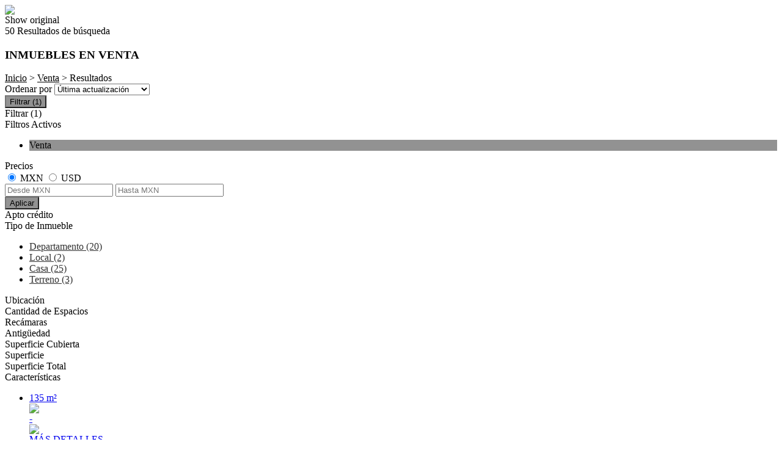

--- FILE ---
content_type: text/html; charset=utf-8
request_url: https://www.quadrainmobiliaria.com/Venta
body_size: 25410
content:


<!DOCTYPE html PUBLIC "-//W3C//DTD XHTML 1.0 Transitional//EN" "http://www.w3.org/TR/xhtml1/DTD/xhtml1-transitional.dtd">
<html xmlns="http://www.w3.org/1999/xhtml"  lang="es-AR">
<head>
<meta http-equiv="Content-Type" content="text/html; charset=utf-8" />
<meta name="viewport" content="width=device-width, initial-scale=1, maximum-scale=1, user-scalable=0"/> <!--320-->
<meta content="all" name="robots" />
<meta content="global" name="distribution" />
<meta content="7 days" name="Revisit" />
<meta name="AUTHOR" content="Tokko Broker">
<script type="text/javascript" src="https://static.tokkobroker.com/tfw/js/utils.eb8929bff3ac.js"></script>
<script>

var is_home = false
var is_listado = false

</script>





<!-- Google tag (gtag.js) -->
<script async src="https://www.googletagmanager.com/gtag/js?id=G-17PZHDHJZ9"></script>
<script>
  window.dataLayer = window.dataLayer || [];
  function gtag(){dataLayer.push(arguments);}
  gtag('js', new Date());
  
</script>






  <meta property="og:title" content="Quadra Inmobiliaria – Venta y Renta de Inmuebles - Inmobiliaria"/>
  <meta property="og:image" content="https://static.tokkobroker.com/tfw_images/2637_QUADRA%20INMOBILIARIA%20GRUPO%20CONSULTOR/IMG_0034.jpeg">
  
    <meta property="og:description" content="Quadra Inmobiliaria – Venta y Renta de Inmuebles - Inmobiliaria"/>
  

  <meta name="twitter:card" content="summary_large_image"/>
  <meta name="twitter:title" content="Quadra Inmobiliaria – Venta y Renta de Inmuebles - Inmobiliaria"/>
  
    <meta name="twitter:description" content="Quadra Inmobiliaria – Venta y Renta de Inmuebles - Inmobiliaria"/>
  

  <meta name="twitter:image" content="https://static.tokkobroker.com/tfw_images/2637_QUADRA%20INMOBILIARIA%20GRUPO%20CONSULTOR/IMG_0034.jpeg"/>



  <meta name="title" content="Inmuebles en venta en Quadra Inmobiliaria" />
  <meta name="description" content="En Quadra Inmobiliaria podemos ofrecerte Inmuebles en venta. Encuentre la propiedad más adecuada para usted y consúltenos." />


<meta name="keywords" content="inmobiliaria,realestate,bienesraices,venta,casa ,inmuebles,propiedades,hogar,n,casas,alquiler,realtor,inmueble,vivienda,mexico,puebla, san andres cholula, cholula,apartamento,home,a,arquitectura,inversion,ventas,apartamentos,compra,realestateagent,agenteinmobiliario,o,house,departamentos,realstate,bhfyp" />



<link href="https://fonts.googleapis.com/css?family=Montserrat:400,700|PT+Sans" rel="stylesheet">

<title>Quadra Inmobiliaria - Inmuebles en Venta</title>
<link href="https://static.tokkobroker.com/tfw/css/normalize.7caceed67722.css" rel="stylesheet" />

<link href="https://static.tokkobroker.com/tfw/css/estilo.f0dbf223be20.css" rel="stylesheet" />
<link href="https://static.tokkobroker.com/tfw/css/animate.404020c62cd1.css" rel="stylesheet" />
<link href="https://static.tokkobroker.com/tfw/css/print.1a52917c062b.css" rel="stylesheet" />








<link rel="icon" type="image/png" href="/favicon.ico"/>
<link rel="stylesheet" href="https://static.tokkobroker.com/tfw/css/font-awesome.min.bf0c425cdb73.css">
<link rel="stylesheet" href="https://static.tokkobroker.com/tfw/css/tokko-icons.982773fa9f2d.css">
<link href="https://fonts.googleapis.com/css2?family=Nunito+Sans:ital,wght@0,200;0,300;0,400;0,600;0,700;0,800;0,900;1,200;1,300;1,400;1,600;1,700;1,800;1,900&display=swap" rel="stylesheet">
<link href='https://fonts.googleapis.com/css?family=Yanone+Kaffeesatz:400,300' rel='stylesheet' type='text/css'>
<link href='https://fonts.googleapis.com/css?family=Open+Sans:400,300,700' rel='stylesheet' type='text/css'>
<link href="https://static.tokkobroker.com/tfw/css/jquery.bxslider.dd2e67415640.css" rel="stylesheet" />
<link href="https://static.tokkobroker.com/tfw/css/jquery-ui-1.11.14.201a8b5fc41b.css" />
<script src="https://static.tokkobroker.com/tfw/js/jquery-1.10.1.min.4b5f62f5d972.js"></script>
<script src="https://static.tokkobroker.com/tfw/js/jquery-ui-1.11.14.42fbc7043183.js"></script>
<script type="text/javascript" src="https://static.tokkobroker.com/tfw/js/jquery.sticky.112dbba9abde.js"></script>
<script type="text/javascript">var switchTo5x=true;</script>


<script type="text/javascript" src="https://static.tokkobroker.com/tfw/js/jquery.youtubebackground.80e8f9c0ae6c.js"></script>

<script type="text/javascript" src="https://ss.sharethis.com/loader.js"></script>
<script type="text/javascript" src="https://ws.sharethis.com/button/buttons.js"></script>

<script>
  function fh_star_unstar_prop(evt, prop_id ){
    evt.preventDefault();
    star_unstar_prop(prop_id);
  }

  function star_unstar_prop(id){
    if ($('.star-'+id).is(":visible")){
        star_remove_prop(id)
    }else{
        star_prop(id)
    }
  }

  function star_prop(id){
    /**
     * Marca una propiedad como Favorita.
     * Agrega 1 al contador de Propiedades Favoritas de la página.
     * En los templates viejos, muestra el contador, si no era visible.
     * En los templates nuevos, cambia el valor también para el contador del menu mobile.
    */
    $('.star-'+id).show();
    var jqxhr = $.ajax('/add_star/'+id)
    .done(function(result){
        let old_value = parseInt($('#favcounter').html())
        let new_value = old_value + 1
        $('#favcounter').html(new_value)

        //si hay menu mobile (nuevos templates)
        if($('#m-favcounter').length > 0){
            $('#m-favcounter').html(`(${new_value})`)
        }else{
            $('#fav-btn').show();
        }
    })
}

function star_remove_prop(id){
    /**
     * Desmarca una propiedad como Favorita.
     * Resta 1 al contador de Propiedades Favoritas de la página.
     * En los templates viejos, oculta el contador, si se llegó a 0 favoritas.
     * En los templates nuevos, cambia el valor también para el contador del menu mobile.
    */
    $('.star-'+id).hide();
    var jqxhr = $.ajax('/remove_star/'+id)
    .done(function(result){
        let old_value = parseInt($('#favcounter').html())
        let new_value = old_value - 1
        $('#favcounter').html(new_value)
        if($('#m-favcounter').length > 0){
            if(new_value == 0){
                $('#m-favcounter').html('')
            }else{
                $('#m-favcounter').html(`(${new_value})`)
            }
        }else{
            if (new_value < 1){ $('#fav-btn').hide();}
        }
        if($('#favprop_'+id).length > 0)
          $('#favprop_'+id).remove()
        if(new_value == 0){
          $('#no-favourites-message').show();
        }
    })
}

</script>

</head>

<style>
  :root {
  --color-background-b: #eae9e5;
  --color-opposite-b: #000000;
}
.bgcolorB {background-color: var(--color-background-b) !important; }
.colorOppositeB{color: var(--color-opposite-b) !important;}
.bgcolorA {background-color: #ffffff !important; }
.bgcolorC {background-color: #ffffff !important; border-color: #929292 !important; }
.bgcolorCwithText {background-color: #ffffff !important; color: #000000!important;}
.textColorC{color: #ffffff!important;}
.textColorCopositte{color: #000000!important;}
.detalleColor { background-color: #929292 !important ; color: #000000 !important ;}
.colorDetalleAfter::after { color: #929292 !important ; }
.detalleColorText { color: #929292 !important ; }
#buscador02 .selectbox .selected {
  background-color: #929292 !important ;
  color: #000000 !important ;
}
.detallefocus option:selected,
.detallefocus option:active,
.detallefocus option:focus,
.detallefocus option:checked  {
  background-color: #929292 !important ;
  color: #000000 !important ;
}

.multiple_selected {
   background-color: #929292 !important ;
   color: #000000 !important ;
}
.btn.stroke-btn{
  color:  #ffffff !important;
  border: 2px solid #ffffff !important;
}

.btn.stroke-opposite-btn{
  color:  #000000 !important;
  border: 2px solid #000000 !important;
}

.detalleColor a { color: #000000 !important; }
.detalleColorC { color: #929292 !important; }


button, input[type="button"] {
  background-color: #929292 !important;
  color: #000000 !important ;
}

#map-canvas button, #map-canvas input[type="button"] { background-color: inherit !important ; color: inherit !important; }
.home_adv_srch_opt .nav-pills li.nav-item a.nav-link.active:before{
  background-color: #ffffff;
}
</style>
<body class="
  
    bgcolorA
    
      header-mobile
     
    
      header-whatsapp
    
  
  show-wa-widget
  ">
  




    


<div id="fullscreenimg-logo">
    <a href="/"><img src="https://static.tokkobroker.com/tfw_images/2637_QUADRA%20INMOBILIARIA%20GRUPO%20CONSULTOR/IMG_0034.jpeg" /></a>
</div>
<nav class="nav" role="navigation" id="fullscreenimg-menu">
        
        <div class="google-translate-widget-box show_fixed_aside">
  <div class="google-translate-widget">
    <div id="google_translate_element"></div>
    <div class="show-original-lang notranslate noselect">Show original</div>
  </div>
  <script type="text/javascript">

  var gwidget_langs = 'en'
  // add original language as option (for mobile devices)
  let selected_lang = 'es-MX'.split('-')
  if(!gwidget_langs.includes(selected_lang[0])){
    gwidget_langs = gwidget_langs.concat(',', selected_lang[0])
  }

  function googleTranslateElementInit() {
    new google.translate.TranslateElement({
      pageLanguage: 'auto',
      includedLanguages: gwidget_langs,
      layout: google.translate.TranslateElement.InlineLayout.SIMPLE,
      autoDisplay: false},
      'google_translate_element');
  }
  $(".show-original-lang").click(function(){
    $('#\\:2\\.container').contents().find('#\\:2\\.restore').click();
  })

  </script>
  <script type="text/javascript" src="//translate.google.com/translate_a/element.js?cb=googleTranslateElementInit"></script>


</div>
        
        <div class="mobile-menu-box"><i class="fa fa-bars" aria-hidden="true"></i></div>
        <ul style="display:none">
            
                <li style="display: inline-block;"><a href="/">Inicio</a></li>
            
                <li style="display: inline-block;"><a href="/s/Servicios">Servicios</a></li>
            
                <li style="display: inline-block;"><a href="/Venta">Venta</a></li>
            
                <li style="display: inline-block;"><a href="/Renta">Renta</a></li>
            
                <li style="display: inline-block;"><a href="/Propiedades">Propiedades</a></li>
            
                <li style="display: inline-block;"><a href="/Contacto">Contacto</a></li>
            
            
                <li style="display: inline-block;margin-top:10px;">
                    <a style="font-size:16px;line-height:26px; letter-spacing:0px;" href="https://api.whatsapp.com/send?phone=522225636457&text=Quisiera contactarme con ustedes" target="_blank">
                        +522225636457
                    </a>
                </li>
            
            
                <li style="display: inline-block;"><a style="font-size:16px;line-height:26px; letter-spacing:0px;" href="mailto:direccion@quadrainmobiliaria.com.mx">direccion@quadrainmobiliaria.com.mx</a></li>
            
            
                <li style="display: inline-block;"><a style="font-size:16px;line-height:26px; letter-spacing:0px;">Avenida del Castillo No. Exterior 5838 Local 7A Lomas de de Angelopolis San Andrés Cholula, CP. 72830 Puebla, Pue.</a></li>
            
        </ul>
</nav>

<script>
  tog = false;
  jQuery(".mobile-menu-box").click(function() {
          if (tog == false) {
                  jQuery(".nav ul").fadeIn();
                  jQuery(".nav ul li").slideDown();
                  tog=true;
          }else{
                  jQuery(".nav ul").fadeOut();
                  jQuery(".nav ul li").slideUp();
                  tog=false;
          }
  });
  jQuery(".nav ul").click(function() {
                  jQuery(".nav ul").fadeOut();
                  tog=false;
  });
  jQuery(".nav ul li a").click(function() {
                  jQuery(".nav ul").fadeOut();
                  tog=false;
  });
</script>







<div id="propertylist_wrapper" class="content_wrapper">

    <div id="propertylist_content">
    
        
            

<section id="resultados_wrapper" class="listado content_wrapper">
<script type="text/javascript" src="https://maps.googleapis.com/maps/api/js?key="></script>
<script>
var markers = {};
var open_window = null;
var current_id = null;
var map = null;
var bounds = new google.maps.LatLngBounds();
is_home = false
is_listado = true

var pinShadow = new google.maps.MarkerImage("http://chart.apis.google.com/chart?chst=d_map_pin_shadow",
        new google.maps.Size(40, 37),
        new google.maps.Point(0, 0),
        new google.maps.Point(12, 35));

var pinImage_red = new google.maps.MarkerImage("https://static.tokkobroker.com/tfw/img/marker.3f8a5ce13ebb.png",
        new google.maps.Size(34, 34),
        new google.maps.Point(0,0),
        new google.maps.Point(10, 34));


function vermapa() {
        is_map = true;
	$(".resultados-vista-box div").removeClass("selected");
	$("#resultados-vista-mapa").addClass("selected");
        $('#resultados-vista-grilla').removeClass("selected");
	$('#map-canvas-sticky-wrapper').css('display', 'inline-block');
  $("#map-canvas").show()
        $(".resultados-list").hide();
        if (map == null){
            var mapOptions = {
              center: new google.maps.LatLng(-34.59, -58.44),
              zoom: 12,
	    	  scrollwheel: false,
	    	  styles: [{"stylers":[{"saturation":-100},{"gamma":1}]},{"elementType":"labels.text.stroke","stylers":[{"visibility":"off"}]},{"featureType":"poi.business","elementType":"labels.text","stylers":[{"visibility":"off"}]},{"featureType":"poi.business","elementType":"labels.icon","stylers":[{"visibility":"off"}]},{"featureType":"poi.place_of_worship","elementType":"labels.text","stylers":[{"visibility":"off"}]},{"featureType":"poi.place_of_worship","elementType":"labels.icon","stylers":[{"visibility":"off"}]},{"featureType":"road","elementType":"geometry","stylers":[{"visibility":"simplified"}]},{"featureType":"water","stylers":[{"visibility":"on"},{"saturation":50},{"gamma":0},{"hue":"#50a5d1"}]},{"featureType":"administrative.neighborhood","elementType":"labels.text.fill","stylers":[{"color":"#333333"}]},{"featureType":"road.local","elementType":"labels.text","stylers":[{"weight":0.5},{"color":"#333333"}]},{"featureType":"transit.station","elementType":"labels.icon","stylers":[{"gamma":1},{"saturation":50}]}]
            };
            map = new google.maps.Map(document.getElementById("map-canvas"), mapOptions);
            load_markers();
            map.fitBounds(bounds);
        }
}

function add_new_marker(id, lat,lng){
    var latLng = new google.maps.LatLng(lat, lng);
    marker = new google.maps.Marker({
                position: latLng,
                animation: google.maps.Animation.DROP,
                shadow: pinShadow,
                icon: pinImage_red,
                map: map,
                draggable: false,
                visible: true
            })
     bounds.extend(marker.position);

     markers[id] = {'marker': marker, 'info': null};

     google.maps.event.addListener(markers[id].marker, 'click', function() {

        if (open_window) { open_window.close();}
        if (!markers[id].info) {
                    infoWindow = new google.maps.InfoWindow({
                        content:"<div id='prop_tooltip_"+id+"' ><span>Cargando...</span></div>",
                        maxWidth:400
                    });

            var jqxhr = $.ajax('/infowindow_full/'+id)
                .done(function(result) {
                    $("#prop_tooltip_"+id).html(result);
                    markers[id]['info'] = new google.maps.InfoWindow({
                            content:"<div id='prop_tooltip_"+id+"'>"+result+"</div>"
                            });
                    });
            markers[id]['info'] = infoWindow;
        }
        markers[id].info.open(map,markers[id].marker);
        open_window = markers[id].info;
     });
}

function call_infoclick(id){
   	google.maps.event.trigger( markers[id].marker, 'click' );
}



function load_markers(){

  
add_new_marker('1301453', 19.0370592, -98.2447046);
  

  
add_new_marker('1301962', 19.069256, -98.245342);
  

  
add_new_marker('2114856', 19.0220862, -98.252064);
  

  
add_new_marker('2199778', 19.0332582, -98.2489141);
  

  
add_new_marker('2528052', 19.0280037, -98.2022476);
  

  
add_new_marker('2853546', 18.9930958421, -98.2792599312);
  

  
add_new_marker('4182642', 18.9813507, -98.283275);
  

  
add_new_marker('4567205', 19.01516, -98.255898);
  

  
add_new_marker('4623101', 18.981034, -98.287813);
  

  
add_new_marker('4699649', 19.058949, -98.200814);
  

  
add_new_marker('4866954', 19.0564551, -98.2253993);
  

  
add_new_marker('4920707', 19.0764324, -98.2732659);
  

  
add_new_marker('5072486', 19.0696206, -98.2723032);
  

  
add_new_marker('5115835', 19.042692, -98.250214);
  

  
add_new_marker('5138229', 18.994826, -98.263853);
  

  
add_new_marker('5139095', 19.0169425, -98.2599285);
  

  
add_new_marker('5831317', 18.9848151, -98.2695038);
  

  
add_new_marker('5884264', 18.9936603, -98.2795658);
  

  
add_new_marker('5921435', 18.99466, -98.2761016);
  

  
add_new_marker('5923004', 18.991081, -98.2880259);
  

  
add_new_marker('5923065', 18.9629388, -98.2924269);
  

  
add_new_marker('5990891', 18.9804006, -98.288286);
  

  
add_new_marker('6199617', 19.170763, -96.118537);
  

  
add_new_marker('6246479', 19.0507228, -98.2049465);
  

  
add_new_marker('6261019', 18.990318, -98.29519);
  

  
add_new_marker('6350440', 19.0588171, -98.2006634);
  

  
add_new_marker('6359792', 18.9933287, -98.1032652);
  

  
add_new_marker('6360125', 19.024563, -98.194166);
  

  
add_new_marker('6360257', 19.096124, -98.3414654);
  

  
add_new_marker('6445731', 19.082485, -98.298441);
  

  
add_new_marker('6445750', 18.8877754, -98.4126281);
  

  
add_new_marker('6653658', 19.080714, -98.2901435);
  

  
add_new_marker('6732455', 19.0378504, -98.2730537);
  

  
add_new_marker('6767852', 19.0388055, -98.2977624);
  

  
add_new_marker('6932110', 18.980393, -98.286552);
  

  
add_new_marker('7314062', 18.9924342, -98.2805265);
  

  
add_new_marker('7314274', 19.059957, -98.2949146);
  

  
add_new_marker('7315982', 19.0277739, -98.1972162);
  

  
add_new_marker('7337446', 19.1694641, -96.1223062);
  

  
add_new_marker('7484343', 19.0417321, -98.2476825);
  

  
add_new_marker('7593597', 19.0518517, -98.2198586);
  

  
add_new_marker('7594384', 19.0381515, -98.2293538);
  

  
add_new_marker('7597870', 19.0225021, -98.2448012);
  

  
add_new_marker('7603908', 19.0082973, -98.2546344);
  

  
add_new_marker('7614851', 19.0361774, -98.2400816);
  

  
add_new_marker('7615426', 19.0085619, -98.2641827);
  

  
add_new_marker('7631901', 19.0003498, -98.2685527);
  

  
add_new_marker('7632157', 18.99466, -98.2761016);
  

  
add_new_marker('7632799', 18.99466, -98.2761016);
  

  
add_new_marker('7635637', 19.05967, -98.2386853);
  

}



function vergrilla() {
	is_map = false;
	$("#resultados-vista-mapa").removeClass("selected");
	$("#resultados-vista-grilla").addClass("selected");
	$(".resultados-list").show();
	$("#map-canvas-sticky-wrapper").hide();
}

</script>


<section id="prop-box">
	<div id="prop-list">
    	<div class="resultadosB-titulo" style="color: #000000 !important;">
	        <div id="resultadosB-subtitulo">50 Resultados de búsqueda</div>
			    <h1 class="resultadosB-destacados-titulo">INMUEBLES EN VENTA</h1>
		  </div>

      <div id="resultadosB-head" style="color: #000000 !important;">
          <div id="resultadosB-ruta"><a href="/" style="color: #000000 !important;">Inicio</a> &gt; <a href="/Venta" style="color: #000000 !important;">Venta</a> &gt;  Resultados</div>
          

          <div id="resultadosB-ordenar">
              Ordenar por 
              <select id="order_by_select_tag" onchange = "window.location='?q=&currency=ANY&min-price=&max-price=&age=&credit_eligible=&min-front_measure=&max-front_measure=&min-depth_measure=&max-depth_measure=&min-roofed=&max-roofed=&min-total_surface=&max-total_surface=&min-surface=&max-surface=&suites=&rooms=&operation=&locations=&location_type=&ptypes=&tags=&o='+$(this).val()">
                  <option value="1,1" >Precio más bajo</option>
                  <option value="1,2" >Precio más alto</option>
                  <option value="3,1" >Espacios Ascendente</option>
                  <option value="3,2" >Espacios Descendente</option>
                  <option value="4,1" >Zona</option>
                  <option value="2,2" selected>Última actualización</option>
                  <option value="5,2" >Destacadas primero</option>
              </select>
          </div>
      </div>


<div id="filtro" class="col-sm-3">
  <button id="openFiltersBtn" class="detalleColor">
    <div>
      <i class="icon-filtros"></i>
      <span>Filtrar</span>
      <span>(1)</span>
    </div>    
  </button>
	<div id="contFiltro" class="hide-for-mobile mobile-width-collapsed bgcolorA">
    <div class="filters-cont-title-close">
      <div>
        <i class="icon-filtros" style="color: #000000;"></i>
        <span style="color: #000000;">Filtrar</span>
        <span id="selectedFiltersCount" data-val="1" style="color: #000000;">(1)</span>
      </div>  
      <i class="icon-cerrar" onclick="check_if_reload()" style="color: #000000;"></i>
    </div>
    <div class="filtros-activos bgcolorC" style="color: #000000 !important;">
        Filtros Activos
    </div>
		<div class="filtros-activos-box bgcolorC">
        <ul id="filtros-activos-ul">
            
                <li onClick="removeMe('operation_type-1')" class="detalleColor filtroActivo operation_type" id="operation_type-1" data-val="1">Venta <i class="fa fa-times-circle"></i></li>
            
        </ul>
		</div>
<script>

let mobile_filter = screen.width <= 959;
let startFiltersSet = new Set();
let map_display = "";
let filterCounterElem = document.querySelector('#selectedFiltersCount')
let filterCounterVal = Number(filterCounterElem.dataset.val);

function changeFilterCount(val){  
  filterCounterVal += val;
  filterCounterElem.innerText = `(${filterCounterVal})`
}  

function removeMe(id){
    $('#'+id).remove();
    if ( !mobile_filter ){
      reload_search();
    }else{
      changeFilterCount(-1);
    }
}



function add_pt_filter(id, name){
    let elem_id = "property_type-"+id;
    let already_present = $(".property_type.filtroActivo").length > 0
    $(".property_type.filtroActivo").remove();

    $('#filtros-activos-ul').append('<li class="detalleColor filtroActivo property_type" id="'+elem_id+'" data-val="'+id+'" onClick="removeMe(`'+elem_id+'`)">'+name+' <i class="fa fa-times-circle"></i></li>');
    if ( !mobile_filter ){
      reload_search();
    }else{
      if ( !already_present ) changeFilterCount(1)
    }
}

function appendLocationActiveFilter(id, name){
  //prevent append twice
  let elem_id = "location-"+id;
  if(document.getElementById(elem_id) == null){
    $('#filtros-activos-ul').append('<li class="detalleColor filtroActivo location" id="'+elem_id+'" data-val="'+id+'" onClick="removeMe(`'+elem_id+'`)">'+name+' <i class="fa fa-times-circle"></i></li>');
  
    if ( !mobile_filter ){
      reload_search();
    }else{
      changeFilterCount(1)
    }
  }
}

function add_location_filter(id, name, parent_id, is_state_child=false){
  if(is_state_child && !mobile_filter && document.getElementById("location-"+id) != null){
    document.querySelectorAll(`.filtroActivo.location:not(#location-${id})`).forEach(el => {
      removeMe(el.id)      
    })
    reload_search();
  }else{
    if(parent_id == null){
      //try to remove parent
      const parent_response = $.getJSON(`https://www.tokkobroker.com/api/v1/location/${id}/?format=json`, 
        function (data) {
          if(data.parent_division != null){
            let new_parent_id = data.parent_division.split('/').slice(-2, -1)[0]
            if(document.getElementById(`location-${new_parent_id}`) != null){
                removeMe("location-"+new_parent_id)
            }
          }
          appendLocationActiveFilter(id, name)
       });
    }else{
      if(document.getElementById(`location-${parent_id}`) != null){
        removeMe("location-"+parent_id)
      }
      appendLocationActiveFilter(id, name)
    }
  }
}

function toggle_location(loc_id){
  $(`.${loc_id}-child`).toggle();
  $(`#${loc_id}-state .fa-angle-down`).toggle();
  $(`#${loc_id}-state .fa-angle-up`).toggle();
}

function add_tag_filter(id, name){
    let elem_id = "tag-"+id;
    $('#filtros-activos-ul').append('<li class="detalleColor filtroActivo tag" id="'+elem_id+'" data-val="'+id+'" onClick="removeMe(`'+elem_id+'`)">'+name+' <i class="fa fa-times-circle"></i></li>');
    if ( !mobile_filter ){
      reload_search();
    }else{
      changeFilterCount(1)
    }
}


function add_roofed_surface_filter(id, name){
    let _id = id.replace(':','t')
    let already_present = $(".roofed_surface.filtroActivo").length > 0
    $(".roofed_surface.filtroActivo").remove();

    let elem_id = "roofed_surface-"+_id;
    $('#filtros-activos-ul').append('<li class="detalleColor filtroActivo roofed_surface" id="'+elem_id+'" data-val="'+id+'" onClick="removeMe(`'+elem_id+'`)">'+name+' <i class="fa fa-times-circle"></i></li>');
    if ( !mobile_filter ){
      reload_search();
    }else{
      if ( !already_present ) changeFilterCount(1)
    }
}
function add_front_measure_filter(id, name){
    let _id = id.replace(':','t')
    let already_present = $(".front_measure.filtroActivo").length > 0
    $(".front_measure.filtroActivo").remove();

    let elem_id = "front_measure-"+_id;
    $('#filtros-activos-ul').append('<li class="detalleColor filtroActivo front_measure" id="'+elem_id+'" data-val="'+id+'" onClick="removeMe(`'+elem_id+'`)">'+name+' <i class="fa fa-times-circle"></i></li>');
    if ( !mobile_filter ){
      reload_search();
    }else{
      if ( !already_present ) changeFilterCount(1)
    }
}
function add_depth_measure_filter(id, name){
    let _id = id.replace(':','t')
    let already_present = $(".depth_measure.filtroActivo").length > 0
    $(".depth_measure.filtroActivo").remove();

    let elem_id = "depth_measure-"+_id;
    $('#filtros-activos-ul').append('<li class="detalleColor filtroActivo depth_measure" id="'+elem_id+'" data-val="'+id+'" onClick="removeMe(`'+elem_id+'`)">'+name+' <i class="fa fa-times-circle"></i></li>');
    if ( !mobile_filter ){
      reload_search();
    }else{
      if ( !already_present ) changeFilterCount(1)
    }
}

function add_surface_filter(id, name){
    let _id = id.replace(':','t')
    let already_present = $(".surface.filtroActivo").length > 0
    $(".surface.filtroActivo").remove();

    let elem_id = "surface-"+_id;
    $('#filtros-activos-ul').append('<li class="detalleColor filtroActivo surface" id="'+elem_id+'" data-val="'+id+'" onClick="removeMe(`'+elem_id+'`)">'+name+' <i class="fa fa-times-circle"></i></li>');
    if ( !mobile_filter ){
      reload_search();
    }else{
      if ( !already_present ) changeFilterCount(1)
    }
}

function add_total_surface_filter(id, name){
    let _id = id.replace(':','t')
    let already_present = $(".total_surface.filtroActivo").length > 0
    $(".total_surface.filtroActivo").remove();

    let elem_id = "total_surface-"+_id;
    $('#filtros-activos-ul').append('<li class="detalleColor filtroActivo total_surface" id="'+elem_id+'" data-val="'+id+'" onClick="removeMe(`'+elem_id+'`)">'+name+' <i class="fa fa-times-circle"></i></li>');
    if ( !mobile_filter ){
      reload_search();
    }else{
      if ( !already_present ) changeFilterCount(1)
    }
}

function leave_only_location(id, name){
    let already_present = $(".location.filtroActivo").length > 0
    $(".location.filtroActivo").remove();

    let elem_id = "location-"+id;
    $('#filtros-activos-ul').append('<li class="detalleColor filtroActivo location" id="'+elem_id+'" data-val="'+id+'" onClick="removeMe(`'+elem_id+'`)">'+name+' <i class="fa fa-times-circle"></i></li>');
    if ( !mobile_filter ){
      reload_search();
    }else{
      if ( !already_present ) changeFilterCount(1)
    }
}

function add_room_filter(id){
    let elem_id = "room-"+id;
    let already_present = $(".room.filtroActivo").length > 0
    $(".room.filtroActivo").remove();
    
    $('#filtros-activos-ul').append('<li class="detalleColor filtroActivo room" id="'+elem_id+'" data-val="'+id+'" onClick="removeMe(`'+elem_id+'`)">'+ id +' Espacios<i class="fa fa-times-circle"></i></li>');
    if ( !mobile_filter ){
      reload_search();
    }else{
      if ( !already_present ) changeFilterCount(1)
    }
}

function add_suite_filter(id){
    let elem_id = "suite-"+id;
    let already_present = $(".suite.filtroActivo").length > 0
    $(".suite.filtroActivo").remove();
    $('#filtros-activos-ul').append('<li class="detalleColor filtroActivo suite" id="'+elem_id+'" data-val="'+id+'" onClick="removeMe(`'+elem_id+'`)">'+ id +' Recámaras<i class="fa fa-times-circle"></i></li>');
    if ( !mobile_filter ){
      reload_search();
    }else{
      if ( !already_present ) changeFilterCount(1)
    }
}

function add_age_filter(id){
    let elem_id = "age-"+id;
    let already_present = $(".age.filtroActivo").length > 0
    $(".age.filtroActivo").remove();
    $('#filtros-activos-ul').append('<li class="detalleColor filtroActivo age" id="'+elem_id+'" data-val="'+id+'" onClick="removeMe(`'+elem_id+'`)">'+ id +' Antigüedad.<i class="fa fa-times-circle"></i></li>');
    if ( !mobile_filter ){
      reload_search();
    }else{
      if ( !already_present ) changeFilterCount(1)
    }
}

function add_credit_eligible_filter(id, name){
    let elem_id = "credit_eligible-"+id;
    let already_present = $(".credit_eligible.filtroActivo").length > 0
    $(".credit_eligible.filtroActivo").remove();
    $('#filtros-activos-ul').append('<li class="detalleColor filtroActivo credit_eligible" id="'+elem_id+'" data-val="'+id+'" onClick="removeMe(`'+elem_id+'`)">'+name+' <i class="fa fa-times-circle"></i></li>');
    if ( !mobile_filter ){
      reload_search();
    }else{
      if ( !already_present ) changeFilterCount(1)
    }
}

function add_price_filter(){

  selected_currency = $("#price-filter-currencies input[name='currency']:checked").val()

  var currencies_dict = {
    "USD":"USD",
    "ARS":"$",
    "PYG":"Gs.",
    "UYU":"$",
    "CLP":"$",
    "MXN":"MXN",
    "PEN":"S/",
  }

  function get_currency_format(currencies_dict, selected_currency) {
    if (currencies_dict.hasOwnProperty(selected_currency))
      return currencies_dict[selected_currency];
  }

  var formatted_currency = get_currency_format(currencies_dict, selected_currency)

  function get_safe_value(val){
    var value = val
    var safe_value = value.replace(/\D/g, '')

    return safe_value
  }

  min_val = $("#filter-min-price").val()
  max_val = $("#filter-max-price").val()

  safe_min_val = get_safe_value(min_val)
  safe_max_val = get_safe_value(max_val)

  var formatted_min_val = parseInt(safe_min_val).toLocaleString("es-AR")
  var formatted_max_val = parseInt(safe_max_val).toLocaleString("es-AR")

  price_filter_text = ""

  if(safe_min_val > 0 || safe_min_val != ""){
    var from_str = "Desde"
    var price_from = from_str +" "+ formatted_currency + formatted_min_val +" "
    price_filter_text = price_from
  }

  if(safe_max_val != ""){
    var to_str = "Hasta"
    var price_to = to_str +" "+ formatted_currency + formatted_max_val
    price_filter_text += price_to
  }

  if(price_filter_text != ""){
    let elem_id = 'price-1'
    let already_present = $("#price-1").length > 0
    $("#price-1").remove()
    $('#filtros-activos-ul')
    .append(
      '<li id="'+elem_id+'" class="detalleColor filtroActivo price" onClick="removeMe(`'+elem_id+'`)" data-val="'+selected_currency+'-'+(safe_min_val !== '' ? safe_min_val+'-' : '0-')+(safe_max_val !== '' ? safe_max_val : '0')+'">'+price_filter_text+'<i class="fa fa-times-circle"></i></li>'
    );
    if ( !mobile_filter ){
      reload_search()
    }else{
      if ( !already_present ) changeFilterCount(1)
    }
  }
}

function check_if_reload(){
  let filters_applied = Array.from(document.querySelectorAll('.filtroActivo'))
  let new_filters_applied = filters_applied.filter(el => !startFiltersSet.has(el.id))

  if (new_filters_applied.length > 0 || filters_applied.length < startFiltersSet.size) {
    reload_search()
  }else{
    close_filters()
  }
}

function reload_search(){
    window.stop();
    base = "/Buscar?"

    operations = [];
    $(".operation_type.filtroActivo").each(function(index){
        operations.push($(this).data("val"))
    })
    if (operations.length > 0){base = base + 'operation=' + operations +'&'}

    ptypes = [];
    $(".property_type.filtroActivo").each(function(index){
        ptypes.push($(this).data("val"))
    })
    if (ptypes.length > 0){base = base + 'ptypes='+ptypes +'&'}

    locations = [];
    $(".location.filtroActivo").each(function(index){
        locations.push($(this).data("val"))
    })
    if (locations.length > 0){base = base + 'locations='+locations +'&'}

    tags = [];
    $(".tag.filtroActivo").each(function(index){
        tags.push($(this).data("val"))
    })
    if (tags.length > 0){base = base + 'tags='+tags +'&'}

    rooms = $(".room.filtroActivo").data("val")
    if (rooms > 0){
        base = base + "rooms="+ rooms + '&';
    }

    age = $(".age.filtroActivo").data("val")
    if (age != null){
        base = base + "age="+ age + '&';
    }

    suites = $(".suite.filtroActivo").data("val")
    if (suites > 0){
        base = base + "suites="+ suites + '&';
    }

    credit_eligible = $(".credit_eligible.filtroActivo").data("val")
    if (credit_eligible != null && credit_eligible != 0){
        base = base + "credit_eligible="+ credit_eligible + '&';
    }

    roofed = $(".roofed_surface.filtroActivo").data("val")
    if (roofed){
        _bounds = roofed.split(":")
        if (_bounds[0]){
             base = base + "min-roofed="+ _bounds[0] + '&';
        }
        if (_bounds[1]){
             base = base + "max-roofed="+ _bounds[1] + '&';
        }
    }

    surface = $(".surface.filtroActivo").data("val")
    if (surface){
        _bounds = surface.split(":")
        if (_bounds[0]){
             base = base + "min-surface="+ _bounds[0] + '&';
        }
        if (_bounds[1]){
             base = base + "max-surface="+ _bounds[1] + '&';
        }
    }

    total_surface = $(".total_surface.filtroActivo").data("val")
    if (total_surface){
        _bounds = total_surface.split(":")
        if (_bounds[0]){
             base = base + "min-total_surface="+ _bounds[0] + '&';
        }
        if (_bounds[1]){
             base = base + "max-total_surface="+ _bounds[1] + '&';
        }
    }
    front_measure = $(".front_measure.filtroActivo").data("val")
    if (front_measure){
        _bounds = front_measure.split(":")
        if (_bounds[0]){
             base = base + "min-front_measure="+ _bounds[0] + '&';
        }
        if (_bounds[1]){
             base = base + "max-front_measure="+ _bounds[1] + '&';
        }
    }
    depth_measure = $(".depth_measure.filtroActivo").data("val")
    if (depth_measure){
        _bounds = depth_measure.split(":")
        if (_bounds[0]){
             base = base + "min-depth_measure="+ _bounds[0] + '&';
        }
        if (_bounds[1]){
             base = base + "max-depth_measure="+ _bounds[1] + '&';
        }
    }

    price = $(".price.filtroActivo").data("val")
    if(price){
      _price = price.split("-")
      selected_currency = _price[0]
      url = new URL(window.location.href);
      min_price = url.searchParams.get("min-price") || "";
      max_price = url.searchParams.get("max-price") || "";
      if(_price.length > 2 || !min_price && !max_price){
        min_val = _price[1] !== "0" ? _price[1] : ""
        max_val = _price[2] !== "0" ? _price[2] : ""
      }else{
        min_val = min_price
        max_val = max_price
      }
      if(min_val){
        base = base + "min-price=" + min_val + "&"
      }else{
        base = base + "min-price=&"
      }

      if(max_val){
        base = base + "max-price=" + max_val + "&"
      }else{
        base = base + "max-price=&"
      }

      if(selected_currency && min_val || max_val){
        base = base + "currency=" + selected_currency + "&"
      }
    }


    must_get_next_page = false;
    $('#propiedades').remove();
    $("#loading").show();
    $('.pagination').css('float', 'right');
    $('.pagination').css('width', '79%');

    var order_by_selected = $('#order_by_select_tag').val()

    window.location = base + "o="+order_by_selected + "&" + "1=1"
}

// $(".tipodeFiltro").click(function(){
//   console.log(this)
// })

function close_filters(){
    document.getElementById('footerB-box').style.display = 'block'
    document.getElementById('propiedades').classList.remove('m-hide')
    document.getElementById('map-canvas-sticky-wrapper').style.display = map_display   
    document.getElementById('contFiltro').classList.remove('show-filters')
    document.getElementById('contFiltro').classList.add('mobile-width-collapsed')
}


$(document).ready(function(){
  $(".filtro-titulo").click(function() {
    var next_item = $(this).next()
    $(this).next().toggleClass("collapsible")
    if ($(this).find("i").hasClass("fa-angle-down")) {
      $(this).find("i").removeClass("fa-angle-down").addClass("fa-angle-up")
    } else {
      $(this).find("i").removeClass("fa-angle-up").addClass("fa-angle-down")
    }
    if ($(this).next().hasClass("collapsible")) {
      $(this).next().slideToggle();
    } else {
      $(this).next().slideToggle();
    }
  })

  let video_container_elem = document.getElementById('video-container')
  let lateral_menu = document.getElementById('header_box')
  if(video_container_elem != null && lateral_menu != null){
    document.getElementById('contFiltro').style.top= "-100px"
  }

  document.getElementById('openFiltersBtn').addEventListener('click', function(){
    map_display = window.getComputedStyle(document.getElementById('map-canvas-sticky-wrapper')).display;
    document.getElementById('contFiltro').classList.remove("mobile-width-collapsed")
    document.getElementById('contFiltro').classList.add('show-filters')
    document.getElementById('footerB-box').style.display = 'none'
    document.getElementById('propiedades').classList.add('m-hide')
    document.getElementById('map-canvas-sticky-wrapper').style.display = 'none'   

    startFiltersSet = new Set(Array.from(document.querySelectorAll('.filtroActivo')).map(el => el.id))
  })
  
})
</script>

  <div class="tipodeFiltro" style="color: #000000 !important;">
    <div id="results-price-filter">
      <div class="filtro-titulo">
              <div class="filtro-nombre" style="color: #000000 !important;">Precios</div><i class='fa fa-angle-up' aria-hidden="true"></i>
            </div>
              <div class="collapsible">
                <div id="price-filter-currencies">
                  <label>
                      <input checked type="radio" name="currency" value="MXN" data-currency-text="MXN">
                        <span class="currency-radio-check-container">
                          <span class="currency-radio-check detalleColor"></span>
                        </span>
                        <span class="filter-currency-text">MXN</span>
                    </label>
                    <label>
                      <input type="radio" name="currency" value="USD" data-currency-text="USD">
                        <span class="currency-radio-check-container">
                          <span class="currency-radio-check detalleColor"></span>
                        </span>
                        <span class="filter-currency-text">USD</span>
                    </label>
                </div>
                <div id="min-max-price-container">
                    <input placeholder="Desde MXN" type="number" name="min-price" id="filter-min-price" min="0" value="" step="1000" onkeypress="return event.charCode >= 48 && event.charCode <= 57">
                    <input placeholder="Hasta MXN" type="number" name="max-price" id="filter-max-price" min="0" value="" step="1000" onkeypress="return event.charCode >= 48 && event.charCode <= 57">
                </div>
                <button class="detalleColor" id="add_price_filter" onclick="add_price_filter()">Aplicar</button>
              </div>
          </div>
  </div>


<div class="tipodeFiltro" style="color: #000000 !important;">
  <div class="filtro-titulo">
    <div class="filtro-nombre" style="color: #000000 !important;">Apto crédito</div><i class='fa fa-angle-down' aria-hidden="true"></i>
  </div>
  <ul class="collapsible" style="display:none">
    <li onClick="add_credit_eligible_filter(1, 'Eligible');"><a href="#" style="color: #000000 !important; opacity:0.8">Eligible</a></li>
    <li onClick="add_credit_eligible_filter(2, 'No apto crédito');"><a href="#" style="color: #000000 !important; opacity:0.8">No apto crédito</a></li>
  </ul>
  </div>

<!-- tipodeFiltro -->

    
		<div class="tipodeFiltro">
    <div class="filtro-titulo" style="color: #000000 !important;">
      <div class="filtro-nombre">Tipo de Inmueble</div><i class='fa fa-angle-up' aria-hidden="true"></i>
      </div>
			<ul class="collapsible" style="color: #000000 !important;">
        
          <li onClick="add_pt_filter(2, 'Departamento')"><a href="#" style="color: #000000 !important; opacity:0.8">Departamento (20)</a></li>
        
          <li onClick="add_pt_filter(7, 'Local')"><a href="#" style="color: #000000 !important; opacity:0.8">Local (2)</a></li>
        
          <li onClick="add_pt_filter(3, 'Casa')"><a href="#" style="color: #000000 !important; opacity:0.8">Casa (25)</a></li>
        
          <li onClick="add_pt_filter(1, 'Terreno')"><a href="#" style="color: #000000 !important; opacity:0.8">Terreno (3)</a></li>
        
			</ul>
		</div>
    


    
        <div class="tipodeFiltro" id="barrios_content">
          <div class="filtro-titulo" style="color: #000000 !important;">
          <div class="filtro-nombre">Ubicación</div><i class='fa fa-angle-down' aria-hidden="true"></i>
          </div>
            <ul class="collapsible" style="display:none" id="barrio_ul">
            </ul>
        </div>
    


    
        <div class="tipodeFiltro">
        <div class="filtro-titulo" style="color: #000000 !important;">
        <div class="filtro-nombre">Cantidad de Espacios</div><i class='fa fa-angle-down' aria-hidden="true"></i>
        </div>
        <ul class="collapsible" style="display:none">
        
        
            <li onClick="add_room_filter(5);"><a href="#" style="color: #000000 !important; opacity:0.8">5 Espacios (1)</a></li>
            
        
        
            <li onClick="add_room_filter(6);"><a href="#" style="color: #000000 !important; opacity:0.8">6+ Espacios (31)</a></li>
            
        
        </ul>
        </div>
    


    
      <div class="tipodeFiltro">
        <div class="filtro-titulo" style="color: #000000 !important;">
              <div class="filtro-nombre">Recámaras</div><i class='fa fa-angle-down' aria-hidden="true"></i>
        </div>
              <ul class="collapsible" style="display:none">
      
          <li onClick="add_suite_filter(1);"><a href="#" style="color: #000000 !important; opacity:0.8">1 Recámara (1)</a></li>
      
          <li onClick="add_suite_filter(2);"><a href="#" style="color: #000000 !important; opacity:0.8">2 Recámara (9)</a></li>
      
          <li onClick="add_suite_filter(3);"><a href="#" style="color: #000000 !important; opacity:0.8">3 Recámara (26)</a></li>
      
          <li onClick="add_suite_filter(4);"><a href="#" style="color: #000000 !important; opacity:0.8">4 Recámara (7)</a></li>
      
          <li onClick="add_suite_filter(5);"><a href="#" style="color: #000000 !important; opacity:0.8">5 Recámara (1)</a></li>
      
          <li onClick="add_suite_filter(6);"><a href="#" style="color: #000000 !important; opacity:0.8">6+ Recámara (1)</a></li>
      
              </ul>
      </div>
    


    
    <div class="tipodeFiltro">
      <div class="filtro-titulo" style="color: #000000 !important;">
        <div class="filtro-nombre">Antigüedad</div><i class='fa fa-angle-down' aria-hidden="true"></i>
      </div>
        <ul class="collapsible" style="display:none">
            
                
                
                    <li onClick="add_age_filter('0');"><a href="#" style="color: #000000 !important; opacity:0.8">A Estrenar (39)</a></li>
                
                
                
            
                
                
                
                
                    <li onClick="add_age_filter('2');"><a href="#" style="color: #000000 !important; opacity:0.8">2 Años (1)</a></li>
                
            
                
                
                
                
                    <li onClick="add_age_filter('5');"><a href="#" style="color: #000000 !important; opacity:0.8">5 Años (2)</a></li>
                
            
                
                
                
                
                    <li onClick="add_age_filter('6');"><a href="#" style="color: #000000 !important; opacity:0.8">6 Años (1)</a></li>
                
            
                
                
                
                
                    <li onClick="add_age_filter('7');"><a href="#" style="color: #000000 !important; opacity:0.8">7 Años (1)</a></li>
                
            
                
                
                
                
                    <li onClick="add_age_filter('8');"><a href="#" style="color: #000000 !important; opacity:0.8">8 Años (2)</a></li>
                
            
                
                
                
                
                    <li onClick="add_age_filter('10');"><a href="#" style="color: #000000 !important; opacity:0.8">10 Años (3)</a></li>
                
            
                
                
                
                
                    <li onClick="add_age_filter('40');"><a href="#" style="color: #000000 !important; opacity:0.8">40 Años (1)</a></li>
                
            
        </ul>
    </div>
    


  
    <div class="tipodeFiltro">
    <div class="filtro-titulo" style="color: #000000 !important;">
    <div class="filtro-nombre">Superficie Cubierta</div><i class='fa fa-angle-down' aria-hidden="true"></i> </div>
    <ul class="collapsible" style="display:none">
    
        <li onClick="add_roofed_surface_filter(':30', 'Hasta 30m²');"><a href="#" style="color: #000000 !important; opacity:0.8">Hasta 30m² (1)</a></li>
    
        <li onClick="add_roofed_surface_filter('70:90', 'Desde 70m² hasta 90m²');"><a href="#" style="color: #000000 !important; opacity:0.8">Desde 70m² hasta 90m² (1)</a></li>
    
        <li onClick="add_roofed_surface_filter('90:120', 'Desde 90m² hasta 120m²');"><a href="#" style="color: #000000 !important; opacity:0.8">Desde 90m² hasta 120m² (6)</a></li>
    
        <li onClick="add_roofed_surface_filter('120:150', 'Desde 120m² hasta 150m²');"><a href="#" style="color: #000000 !important; opacity:0.8">Desde 120m² hasta 150m² (3)</a></li>
    
        <li onClick="add_roofed_surface_filter('150:180', 'Desde 150m² hasta 180m²');"><a href="#" style="color: #000000 !important; opacity:0.8">Desde 150m² hasta 180m² (4)</a></li>
    
        <li onClick="add_roofed_surface_filter('180:240', 'Desde 180m² hasta 240m²');"><a href="#" style="color: #000000 !important; opacity:0.8">Desde 180m² hasta 240m² (5)</a></li>
    
        <li onClick="add_roofed_surface_filter('240:300', 'Desde 240m² hasta 300m²');"><a href="#" style="color: #000000 !important; opacity:0.8">Desde 240m² hasta 300m² (6)</a></li>
    
        <li onClick="add_roofed_surface_filter('300:420', 'Desde 300m² hasta 420m²');"><a href="#" style="color: #000000 !important; opacity:0.8">Desde 300m² hasta 420m² (6)</a></li>
    
        <li onClick="add_roofed_surface_filter('480:700', 'Desde 480m² hasta 700m²');"><a href="#" style="color: #000000 !important; opacity:0.8">Desde 480m² hasta 700m² (3)</a></li>
    
        <li onClick="add_roofed_surface_filter('800:10000', 'Desde 800m² hasta 10000m²');"><a href="#" style="color: #000000 !important; opacity:0.8">Desde 800m² hasta 10000m² (1)</a></li>
    
    </ul>
    </div>
  


  


  


    
      <div class="tipodeFiltro">
        <div class="filtro-titulo" style="color: #000000 !important;">
              <div class="filtro-nombre">Superficie</div><i class='fa fa-angle-down' aria-hidden="true"></i>
        </div>
              <ul class="collapsible" style="display:none">
      
          <li onClick="add_surface_filter(':30', 'Hasta 30m²');"><a href="#" style="color: #000000 !important; opacity:0.8">Hasta 30m² (1)</a></li>
      
          <li onClick="add_surface_filter('50:70', 'Desde 50m² hasta 70m²');"><a href="#" style="color: #000000 !important; opacity:0.8">Desde 50m² hasta 70m² (1)</a></li>
      
          <li onClick="add_surface_filter('70:90', 'Desde 70m² hasta 90m²');"><a href="#" style="color: #000000 !important; opacity:0.8">Desde 70m² hasta 90m² (1)</a></li>
      
          <li onClick="add_surface_filter('90:120', 'Desde 90m² hasta 120m²');"><a href="#" style="color: #000000 !important; opacity:0.8">Desde 90m² hasta 120m² (10)</a></li>
      
          <li onClick="add_surface_filter('120:150', 'Desde 120m² hasta 150m²');"><a href="#" style="color: #000000 !important; opacity:0.8">Desde 120m² hasta 150m² (4)</a></li>
      
          <li onClick="add_surface_filter('150:180', 'Desde 150m² hasta 180m²');"><a href="#" style="color: #000000 !important; opacity:0.8">Desde 150m² hasta 180m² (5)</a></li>
      
          <li onClick="add_surface_filter('180:240', 'Desde 180m² hasta 240m²');"><a href="#" style="color: #000000 !important; opacity:0.8">Desde 180m² hasta 240m² (7)</a></li>
      
          <li onClick="add_surface_filter('240:300', 'Desde 240m² hasta 300m²');"><a href="#" style="color: #000000 !important; opacity:0.8">Desde 240m² hasta 300m² (6)</a></li>
      
          <li onClick="add_surface_filter('300:420', 'Desde 300m² hasta 420m²');"><a href="#" style="color: #000000 !important; opacity:0.8">Desde 300m² hasta 420m² (4)</a></li>
      
          <li onClick="add_surface_filter('480:700', 'Desde 480m² hasta 700m²');"><a href="#" style="color: #000000 !important; opacity:0.8">Desde 480m² hasta 700m² (2)</a></li>
      
          <li onClick="add_surface_filter('800:10000', 'Desde 800m² hasta 10000m²');"><a href="#" style="color: #000000 !important; opacity:0.8">Desde 800m² hasta 10000m² (3)</a></li>
      
          <li onClick="add_surface_filter('1000000:5000000', 'Desde 100.0Ha hasta 500.0Ha');"><a href="#" style="color: #000000 !important; opacity:0.8">Desde 100.0Ha hasta 500.0Ha (1)</a></li>
      
      </ul>
      </div>
    


    
        <div class="tipodeFiltro">
          <div class="filtro-titulo" style="color: #000000 !important;">
                <div class="filtro-nombre">Superficie Total</div><i class='fa fa-angle-down' aria-hidden="true"></i>
          </div>
                <ul class="collapsible" style="display:none">
        
            <li onClick="add_total_surface_filter(':30', 'Hasta 30m²');"><a href="#" style="color: #000000 !important; opacity:0.8">Hasta 30m² (1)</a></li>
        
            <li onClick="add_total_surface_filter('50:70', 'Desde 50m² hasta 70m²');"><a href="#" style="color: #000000 !important; opacity:0.8">Desde 50m² hasta 70m² (1)</a></li>
        
            <li onClick="add_total_surface_filter('70:90', 'Desde 70m² hasta 90m²');"><a href="#" style="color: #000000 !important; opacity:0.8">Desde 70m² hasta 90m² (1)</a></li>
        
            <li onClick="add_total_surface_filter('90:120', 'Desde 90m² hasta 120m²');"><a href="#" style="color: #000000 !important; opacity:0.8">Desde 90m² hasta 120m² (7)</a></li>
        
            <li onClick="add_total_surface_filter('120:150', 'Desde 120m² hasta 150m²');"><a href="#" style="color: #000000 !important; opacity:0.8">Desde 120m² hasta 150m² (5)</a></li>
        
            <li onClick="add_total_surface_filter('150:180', 'Desde 150m² hasta 180m²');"><a href="#" style="color: #000000 !important; opacity:0.8">Desde 150m² hasta 180m² (4)</a></li>
        
            <li onClick="add_total_surface_filter('180:240', 'Desde 180m² hasta 240m²');"><a href="#" style="color: #000000 !important; opacity:0.8">Desde 180m² hasta 240m² (5)</a></li>
        
            <li onClick="add_total_surface_filter('240:300', 'Desde 240m² hasta 300m²');"><a href="#" style="color: #000000 !important; opacity:0.8">Desde 240m² hasta 300m² (6)</a></li>
        
            <li onClick="add_total_surface_filter('300:420', 'Desde 300m² hasta 420m²');"><a href="#" style="color: #000000 !important; opacity:0.8">Desde 300m² hasta 420m² (7)</a></li>
        
            <li onClick="add_total_surface_filter('420:480', 'Desde 420m² hasta 480m²');"><a href="#" style="color: #000000 !important; opacity:0.8">Desde 420m² hasta 480m² (3)</a></li>
        
            <li onClick="add_total_surface_filter('480:700', 'Desde 480m² hasta 700m²');"><a href="#" style="color: #000000 !important; opacity:0.8">Desde 480m² hasta 700m² (4)</a></li>
        
            <li onClick="add_total_surface_filter('800:10000', 'Desde 800m² hasta 10000m²');"><a href="#" style="color: #000000 !important; opacity:0.8">Desde 800m² hasta 10000m² (1)</a></li>
        
        </ul>
        </div>
    


  
    <div class="tipodeFiltro" id="tags_content">
      <div class="filtro-titulo" style="color: #000000 !important;">
        <div class="filtro-nombre">Características</div><i class='fa fa-angle-down' aria-hidden="true"></i>
      </div>
      <ul class="collapsible" style="display:none">
                
                    
                    <li onClick="add_tag_filter('3', 'Gas Natural');"><a href="#" style="color: #000000 !important; opacity:0.8">Gas Natural (31)</a></li>
                    
                
                    
                    <li onClick="add_tag_filter('4', 'Internet');"><a href="#" style="color: #000000 !important; opacity:0.8">Internet (47)</a></li>
                    
                
                    
                    <li onClick="add_tag_filter('5', 'Electricidad');"><a href="#" style="color: #000000 !important; opacity:0.8">Electricidad (48)</a></li>
                    
                
                    
                    <li onClick="add_tag_filter('6', 'Pavimento');"><a href="#" style="color: #000000 !important; opacity:0.8">Pavimento (45)</a></li>
                    
                
                    
                    <li onClick="add_tag_filter('7', 'Teléfono');"><a href="#" style="color: #000000 !important; opacity:0.8">Teléfono (41)</a></li>
                    
                
                    
                    <li onClick="add_tag_filter('8', 'Cable');"><a href="#" style="color: #000000 !important; opacity:0.8">Cable (42)</a></li>
                    
                
                    
                
                    
                
                    
                
                    
                
                    
                
                    
                
                    
                
                    
                
                    
                
                    
                
                    
                
                    
                
                    
                
                    
                
                    
                
                    
                    <li onClick="add_tag_filter('28', 'Aire acondicionado individual');"><a href="#" style="color: #000000 !important; opacity:0.8">Aire acondicionado individual (4)</a></li>
                    
                
                    
                    <li onClick="add_tag_filter('29', 'Alarma');"><a href="#" style="color: #000000 !important; opacity:0.8">Alarma (1)</a></li>
                    
                
                    
                    <li onClick="add_tag_filter('30', 'Amueblado');"><a href="#" style="color: #000000 !important; opacity:0.8">Amueblado (1)</a></li>
                    
                
                    
                    <li onClick="add_tag_filter('33', 'Gimnasio');"><a href="#" style="color: #000000 !important; opacity:0.8">Gimnasio (13)</a></li>
                    
                
                    
                    <li onClick="add_tag_filter('34', 'Hidromasaje');"><a href="#" style="color: #000000 !important; opacity:0.8">Hidromasaje (4)</a></li>
                    
                
                    
                    <li onClick="add_tag_filter('35', 'Asador');"><a href="#" style="color: #000000 !important; opacity:0.8">Asador (8)</a></li>
                    
                
                    
                    <li onClick="add_tag_filter('36', 'Área social con asador');"><a href="#" style="color: #000000 !important; opacity:0.8">Área social con asador (5)</a></li>
                    
                
                    
                    <li onClick="add_tag_filter('38', 'Sala de juegos');"><a href="#" style="color: #000000 !important; opacity:0.8">Sala de juegos (8)</a></li>
                    
                
                    
                    <li onClick="add_tag_filter('39', 'Sauna');"><a href="#" style="color: #000000 !important; opacity:0.8">Sauna (2)</a></li>
                    
                
                    
                    <li onClick="add_tag_filter('42', 'Seguridad');"><a href="#" style="color: #000000 !important; opacity:0.8">Seguridad (24)</a></li>
                    
                
                    
                    <li onClick="add_tag_filter('46', 'Apto mascotas');"><a href="#" style="color: #000000 !important; opacity:0.8">Apto mascotas (21)</a></li>
                    
                
                    
                    <li onClick="add_tag_filter('47', 'Apto profesional');"><a href="#" style="color: #000000 !important; opacity:0.8">Apto profesional (8)</a></li>
                    
                
                    
                    <li onClick="add_tag_filter('48', 'Lote Interno');"><a href="#" style="color: #000000 !important; opacity:0.8">Lote Interno (8)</a></li>
                    
                
                    
                    <li onClick="add_tag_filter('50', 'Perimetral');"><a href="#" style="color: #000000 !important; opacity:0.8">Perimetral (5)</a></li>
                    
                
                    
                    <li onClick="add_tag_filter('51', 'Alberca');"><a href="#" style="color: #000000 !important; opacity:0.8">Alberca (12)</a></li>
                    
                
                    
                    <li onClick="add_tag_filter('52', 'Riego automático');"><a href="#" style="color: #000000 !important; opacity:0.8">Riego automático (4)</a></li>
                    
                
                    
                    <li onClick="add_tag_filter('53', 'Vista al golf');"><a href="#" style="color: #000000 !important; opacity:0.8">Vista al golf (2)</a></li>
                    
                
                    
                
                    
                
                    
                
                    
                
                    
                
                    
                    <li onClick="add_tag_filter('180', 'Estilo Moderno');"><a href="#" style="color: #000000 !important; opacity:0.8">Estilo Moderno (28)</a></li>
                    
                
                    
                    <li onClick="add_tag_filter('188', 'Una Planta');"><a href="#" style="color: #000000 !important; opacity:0.8">Una Planta (1)</a></li>
                    
                
                    
                    <li onClick="add_tag_filter('209', 'Seguridad Privada');"><a href="#" style="color: #000000 !important; opacity:0.8">Seguridad Privada (1)</a></li>
                    
                
                    
                    <li onClick="add_tag_filter('220', 'Estilo Rústico');"><a href="#" style="color: #000000 !important; opacity:0.8">Estilo Rústico (2)</a></li>
                    
                
                    
                    <li onClick="add_tag_filter('259', 'Video Cámaras');"><a href="#" style="color: #000000 !important; opacity:0.8">Video Cámaras (14)</a></li>
                    
                
                    
                    <li onClick="add_tag_filter('267', 'Bodega de vinos');"><a href="#" style="color: #000000 !important; opacity:0.8">Bodega de vinos (1)</a></li>
                    
                
                    
                    <li onClick="add_tag_filter('946', 'Ubicación tranquila');"><a href="#" style="color: #000000 !important; opacity:0.8">Ubicación tranquila (1)</a></li>
                    
                
                    
                    <li onClick="add_tag_filter('1021', 'Armarios Empotrados');"><a href="#" style="color: #000000 !important; opacity:0.8">Armarios Empotrados (2)</a></li>
                    
                
                    
                    <li onClick="add_tag_filter('1030', 'Estacionamiento subterráneo');"><a href="#" style="color: #000000 !important; opacity:0.8">Estacionamiento subterráneo (3)</a></li>
                    
                
                    
                
                    
                    <li onClick="add_tag_filter('1065', 'Persianas');"><a href="#" style="color: #000000 !important; opacity:0.8">Persianas (14)</a></li>
                    
                
                    
                    <li onClick="add_tag_filter('1093', 'Necesita algunas reformas');"><a href="#" style="color: #000000 !important; opacity:0.8">Necesita algunas reformas (2)</a></li>
                    
                
                    
                    <li onClick="add_tag_filter('1322', 'Portones eléctricos');"><a href="#" style="color: #000000 !important; opacity:0.8">Portones eléctricos (5)</a></li>
                    
                
                    
                    <li onClick="add_tag_filter('1390', 'Luminoso');"><a href="#" style="color: #000000 !important; opacity:0.8">Luminoso (31)</a></li>
                    
                
                    
                    <li onClick="add_tag_filter('1443', 'Agua Potable');"><a href="#" style="color: #000000 !important; opacity:0.8">Agua Potable (34)</a></li>
                    
                
                    
                    <li onClick="add_tag_filter('1477', 'Gas estacionario');"><a href="#" style="color: #000000 !important; opacity:0.8">Gas estacionario (9)</a></li>
                    
                
                    
                    <li onClick="add_tag_filter('1503', 'Chimenea');"><a href="#" style="color: #000000 !important; opacity:0.8">Chimenea (1)</a></li>
                    
                
                    
                    <li onClick="add_tag_filter('1505', 'Lavandería');"><a href="#" style="color: #000000 !important; opacity:0.8">Lavandería (7)</a></li>
                    
                
                    
                    <li onClick="add_tag_filter('1507', 'Wifi');"><a href="#" style="color: #000000 !important; opacity:0.8">Wifi (18)</a></li>
                    
                
                    
                
                    
                    <li onClick="add_tag_filter('1524', 'Seguridad 24Hs');"><a href="#" style="color: #000000 !important; opacity:0.8">Seguridad 24Hs (37)</a></li>
                    
                
                    
                    <li onClick="add_tag_filter('1525', 'Seguridad Diurna');"><a href="#" style="color: #000000 !important; opacity:0.8">Seguridad Diurna (1)</a></li>
                    
                
                    
                    <li onClick="add_tag_filter('1526', 'Seguridad portería');"><a href="#" style="color: #000000 !important; opacity:0.8">Seguridad portería (1)</a></li>
                    
                
                    
                    <li onClick="add_tag_filter('1530', 'Calentador');"><a href="#" style="color: #000000 !important; opacity:0.8">Calentador (19)</a></li>
                    
                
                    
                    <li onClick="add_tag_filter('1542', 'Estufas TB');"><a href="#" style="color: #000000 !important; opacity:0.8">Estufas TB (1)</a></li>
                    
                
                    
                    <li onClick="add_tag_filter('1547', 'Elevador');"><a href="#" style="color: #000000 !important; opacity:0.8">Elevador (11)</a></li>
                    
                
                    
                    <li onClick="add_tag_filter('1587', 'Instalación eléctrica subterránea.');"><a href="#" style="color: #000000 !important; opacity:0.8">Instalación eléctrica subterránea. (32)</a></li>
                    
                
                    
                    <li onClick="add_tag_filter('1588', 'Control de acceso');"><a href="#" style="color: #000000 !important; opacity:0.8">Control de acceso (12)</a></li>
                    
                
                    
                    <li onClick="add_tag_filter('1603', 'Apto comercial');"><a href="#" style="color: #000000 !important; opacity:0.8">Apto comercial (3)</a></li>
                    
                
                    
                    <li onClick="add_tag_filter('1607', 'Bomba');"><a href="#" style="color: #000000 !important; opacity:0.8">Bomba (2)</a></li>
                    
                
                    
                    <li onClick="add_tag_filter('1609', 'Colegio');"><a href="#" style="color: #000000 !important; opacity:0.8">Colegio (1)</a></li>
                    
                
                    
                    <li onClick="add_tag_filter('1613', 'Cancha de Tenis');"><a href="#" style="color: #000000 !important; opacity:0.8">Cancha de Tenis (3)</a></li>
                    
                
                    
                    <li onClick="add_tag_filter('1632', 'Servicio de Mantenimiento');"><a href="#" style="color: #000000 !important; opacity:0.8">Servicio de Mantenimiento (37)</a></li>
                    
                
                    
                    <li onClick="add_tag_filter('1663', 'Lavavajillas');"><a href="#" style="color: #000000 !important; opacity:0.8">Lavavajillas (4)</a></li>
                    
                
                    
                    <li onClick="add_tag_filter('1762', 'Alberca descubierta');"><a href="#" style="color: #000000 !important; opacity:0.8">Alberca descubierta (3)</a></li>
                    
                
                    
                    <li onClick="add_tag_filter('1764', 'Lavandería');"><a href="#" style="color: #000000 !important; opacity:0.8">Lavandería (10)</a></li>
                    
                
                    
                    <li onClick="add_tag_filter('1788', 'Amenidades');"><a href="#" style="color: #000000 !important; opacity:0.8">Amenidades (11)</a></li>
                    
                
      </ul>
    </div>
  



	</div>
</div>

        <div id="map-canvas" class="mapabusqueda" style="display:none;height:600px;"></div>
        <ul id="propiedades" class="resultados-list">


       <li prop-id="1301962">
              <a href="/p/1301962-Departamento-en-Venta-en-San-José-del-Puente-Departamento-en-Renta--en-San-Jose-del-Puente-Zavaleta-Puebla">
                <div class="prop-img">
                
                <div class="detalleColor resultadosB-favoritaSi animated bounceIn star-1301962" ><i class="fa fa-star" ></i></div>
                <div class="resultadosB-favoritaNo animated fadeInUp"><i class="fa fa-star-o"></i></div>
                <div class="prop-data"><div>135 m²</div><img src="https://static.tokkobroker.com/tfw/img/prop-icons/suptotalconst.6dc67aaa9732.png"></div><div class="prop-data2"><div>-</div><img src="https://static.tokkobroker.com/tfw/img/prop-icons/ambientes.293a107dbbca.png"></div>
              	<div class="prop-img-bg animated fadeIn "><div class="ver-ficha-box animated fadeInUp">MÁS DETALLES</div></div><img class="dest-img" src="https://static.tokkobroker.com/pictures/35122266309744014035687984640767396851086048809185556971688787217970062779100.jpg" alt="Foto Departamento en Venta en San José del Puente, Puebla Departamento en Renta  en San Jose del Puente Zavaleta Puebla" title="Foto Departamento en Venta en San José del Puente, Puebla Departamento en Renta  en San Jose del Puente Zavaleta Puebla"/></div>

                <div class="prop-desc">
                    <div class="prop-desc-tipo-ub">Departamento en Venta   en San José del Puente, Puebla</div>
                    <div class="prop-desc-dir">Departamento en Renta  en San Jose del Puente Zavaleta Puebla</div>
                </div>
</a>
				<div class="prop-valor-nro" style="cursor:pointer" onClick="star_unstar_prop(1301962)">          
            MXN3,800,000
          <div class='codref detalleColorText'>11-05-232-0300</div>
          <div class="detalleColor resultadosB-interesa animated fadeInUp">
            <i class="fa fa-star"></i> +/- Favorito
          </div>
        </div>
            </li>
  
       <li prop-id="5923065">
              <a href="/p/5923065-Casa-en-Venta-en-Fraccionamiento-Lomas-de--Angelópolis-Parque-Monaco-Lomas-de-Angelopolis">
                <div class="prop-img">
                
                <div class="detalleColor resultadosB-favoritaSi animated bounceIn star-5923065" ><i class="fa fa-star" ></i></div>
                <div class="resultadosB-favoritaNo animated fadeInUp"><i class="fa fa-star-o"></i></div>
                <div class="prop-data"><div>352 m²</div><img src="https://static.tokkobroker.com/tfw/img/prop-icons/suptotalconst.6dc67aaa9732.png"></div><div class="prop-data2"><div>4</div><img src="https://static.tokkobroker.com/tfw/img/prop-icons/dormitorios.37b1923375d9.png"></div>
              	<div class="prop-img-bg animated fadeIn "><div class="ver-ficha-box animated fadeInUp">MÁS DETALLES</div></div><img class="dest-img" src="https://static.tokkobroker.com/pictures/7175516329148819254329990694057091020994733267076387983722305680988871744460.jpg" alt="Foto Casa en Venta en Fraccionamiento Lomas de  Angelópolis, San Andrés Cholula Parque Monaco Lomas de Angelopolis" title="Foto Casa en Venta en Fraccionamiento Lomas de  Angelópolis, San Andrés Cholula Parque Monaco Lomas de Angelopolis"/></div>

                <div class="prop-desc">
                    <div class="prop-desc-tipo-ub">Casa en Venta   en Fraccionamiento Lomas de  Angelópolis, San Andrés Cholula</div>
                    <div class="prop-desc-dir">Parque Monaco Lomas de Angelopolis</div>
                </div>
</a>
				<div class="prop-valor-nro" style="cursor:pointer" onClick="star_unstar_prop(5923065)">          
            MXN10,950,000
          <div class='codref detalleColorText'>71-19-121-1780</div>
          <div class="detalleColor resultadosB-interesa animated fadeInUp">
            <i class="fa fa-star"></i> +/- Favorito
          </div>
        </div>
            </li>
  
       <li prop-id="7635637">
              <a href="/p/7635637-Departamento-en-Venta-en-Residencial-Zavaleta-(Zavaleta)-Torre-Setri.--Lateral-recta-a-Cholula-6109-Bosques-de-Zavaleta.">
                <div class="prop-img">
                
                <div class="detalleColor resultadosB-favoritaSi animated bounceIn star-7635637" ><i class="fa fa-star" ></i></div>
                <div class="resultadosB-favoritaNo animated fadeInUp"><i class="fa fa-star-o"></i></div>
                <div class="prop-data"><div>94 m²</div><img src="https://static.tokkobroker.com/tfw/img/prop-icons/suptotalconst.6dc67aaa9732.png"></div><div class="prop-data2"><div>-</div><img src="https://static.tokkobroker.com/tfw/img/prop-icons/ambientes.293a107dbbca.png"></div>
              	<div class="prop-img-bg animated fadeIn "><div class="ver-ficha-box animated fadeInUp">MÁS DETALLES</div></div><img class="dest-img" src="https://static.tokkobroker.com/pictures/7635637_10993456908108663534761778897858630764976016519562474417895811609828534333774.jpg" alt="Foto Departamento en Venta en Residencial Zavaleta (Zavaleta), Puebla Torre Setri.  Lateral recta a Cholula 6109 Bosques de Zavaleta." title="Foto Departamento en Venta en Residencial Zavaleta (Zavaleta), Puebla Torre Setri.  Lateral recta a Cholula 6109 Bosques de Zavaleta."/></div>

                <div class="prop-desc">
                    <div class="prop-desc-tipo-ub">Departamento en Venta   en Residencial Zavaleta (Zavaleta), Puebla</div>
                    <div class="prop-desc-dir">Torre Setri.  Lateral recta a Cholula 6109 Bosques de Zavaleta.</div>
                </div>
</a>
				<div class="prop-valor-nro" style="cursor:pointer" onClick="star_unstar_prop(7635637)">          
            MXN4,200,000
          <div class='codref detalleColorText'>QAP7635637</div>
          <div class="detalleColor resultadosB-interesa animated fadeInUp">
            <i class="fa fa-star"></i> +/- Favorito
          </div>
        </div>
            </li>
  
       <li prop-id="7632157">
              <a href="/p/7632157-Departamento-en-Venta-en-Toscana-2-Torre-Siena.--Toscana.----Arezo-7-Lomas-de-Angelopolis">
                <div class="prop-img">
                
                <div class="detalleColor resultadosB-favoritaSi animated bounceIn star-7632157" ><i class="fa fa-star" ></i></div>
                <div class="resultadosB-favoritaNo animated fadeInUp"><i class="fa fa-star-o"></i></div>
                <div class="prop-data"><div>120 m²</div><img src="https://static.tokkobroker.com/tfw/img/prop-icons/suptotalconst.6dc67aaa9732.png"></div><div class="prop-data2"><div>10</div><img src="https://static.tokkobroker.com/tfw/img/prop-icons/ambientes.293a107dbbca.png"></div>
              	<div class="prop-img-bg animated fadeIn "><div class="ver-ficha-box animated fadeInUp">MÁS DETALLES</div></div><img class="dest-img" src="https://static.tokkobroker.com/pictures/7632157_113001041582077393945160157340749396988717984190003291933375039521312421869813.jpg" alt="Foto Departamento en Venta en Toscana 2, Fraccionamiento Lomas de  Angelópolis Torre Siena.  Toscana.    Arezo 7 Lomas de Angelopolis" title="Foto Departamento en Venta en Toscana 2, Fraccionamiento Lomas de  Angelópolis Torre Siena.  Toscana.    Arezo 7 Lomas de Angelopolis"/></div>

                <div class="prop-desc">
                    <div class="prop-desc-tipo-ub">Departamento en Venta   en Toscana 2, Fraccionamiento Lomas de  Angelópolis</div>
                    <div class="prop-desc-dir">Torre Siena.  Toscana.    Arezo 7 Lomas de Angelopolis</div>
                </div>
</a>
				<div class="prop-valor-nro" style="cursor:pointer" onClick="star_unstar_prop(7632157)">          
            MXN4,200,000
          <div class='codref detalleColorText'>QAP7632157</div>
          <div class="detalleColor resultadosB-interesa animated fadeInUp">
            <i class="fa fa-star"></i> +/- Favorito
          </div>
        </div>
            </li>
  
       <li prop-id="7632799">
              <a href="/p/7632799-Casa-en-Venta-en-Fraccionamiento-Lomas-de--Angelópolis-Parque-Monaco-Lomas-de-Angelopolis">
                <div class="prop-img">
                
                <div class="detalleColor resultadosB-favoritaSi animated bounceIn star-7632799" ><i class="fa fa-star" ></i></div>
                <div class="resultadosB-favoritaNo animated fadeInUp"><i class="fa fa-star-o"></i></div>
                <div class="prop-data"><div>428 m²</div><img src="https://static.tokkobroker.com/tfw/img/prop-icons/suptotalconst.6dc67aaa9732.png"></div><div class="prop-data2"><div>4</div><img src="https://static.tokkobroker.com/tfw/img/prop-icons/dormitorios.37b1923375d9.png"></div>
              	<div class="prop-img-bg animated fadeIn "><div class="ver-ficha-box animated fadeInUp">MÁS DETALLES</div></div><img class="dest-img" src="https://static.tokkobroker.com/pictures/7632799_84199139182053307892371638635957291608119798570797604142188178356101797685606.jpg" alt="Foto Casa en Venta en Fraccionamiento Lomas de  Angelópolis, San Andrés Cholula Parque Monaco Lomas de Angelopolis" title="Foto Casa en Venta en Fraccionamiento Lomas de  Angelópolis, San Andrés Cholula Parque Monaco Lomas de Angelopolis"/></div>

                <div class="prop-desc">
                    <div class="prop-desc-tipo-ub">Casa en Venta   en Fraccionamiento Lomas de  Angelópolis, San Andrés Cholula</div>
                    <div class="prop-desc-dir">Parque Monaco Lomas de Angelopolis</div>
                </div>
</a>
				<div class="prop-valor-nro" style="cursor:pointer" onClick="star_unstar_prop(7632799)">          
            MXN10,645,000
          <div class='codref detalleColorText'>QHO7632799</div>
          <div class="detalleColor resultadosB-interesa animated fadeInUp">
            <i class="fa fa-star"></i> +/- Favorito
          </div>
        </div>
            </li>
  
       <li prop-id="7631901">
              <a href="/p/7631901-Departamento-en-Venta-en-Cascatta-Boulevard-de-los-lagos-201-Punta-Cascatta-Torre-A-">
                <div class="prop-img">
                
                <div class="detalleColor resultadosB-favoritaSi animated bounceIn star-7631901" ><i class="fa fa-star" ></i></div>
                <div class="resultadosB-favoritaNo animated fadeInUp"><i class="fa fa-star-o"></i></div>
                <div class="prop-data"><div>141.62 m²</div><img src="https://static.tokkobroker.com/tfw/img/prop-icons/suptotalconst.6dc67aaa9732.png"></div><div class="prop-data2"><div>12</div><img src="https://static.tokkobroker.com/tfw/img/prop-icons/ambientes.293a107dbbca.png"></div>
              	<div class="prop-img-bg animated fadeIn "><div class="ver-ficha-box animated fadeInUp">MÁS DETALLES</div></div><img class="dest-img" src="https://static.tokkobroker.com/pictures/7631901_34329185529417420691774643019076221668889423130264183143948256997839439887873.jpg" alt="Foto Departamento en Venta en Cascatta, Fraccionamiento Lomas de  Angelópolis Boulevard de los lagos 201 Punta Cascatta Torre A " title="Foto Departamento en Venta en Cascatta, Fraccionamiento Lomas de  Angelópolis Boulevard de los lagos 201 Punta Cascatta Torre A "/></div>

                <div class="prop-desc">
                    <div class="prop-desc-tipo-ub">Departamento en Venta   en Cascatta, Fraccionamiento Lomas de  Angelópolis</div>
                    <div class="prop-desc-dir">Boulevard de los lagos 201 Punta Cascatta Torre A </div>
                </div>
</a>
				<div class="prop-valor-nro" style="cursor:pointer" onClick="star_unstar_prop(7631901)">          
            MXN5,145,000
          <div class='codref detalleColorText'>QAP7631901</div>
          <div class="detalleColor resultadosB-interesa animated fadeInUp">
            <i class="fa fa-star"></i> +/- Favorito
          </div>
        </div>
            </li>
  
       <li prop-id="7615426">
              <a href="/p/7615426-Departamento-en-Venta-en-Fraccionamiento-Adamant-Via-Atlixcayotl-5413----Torre-Adamant-1">
                <div class="prop-img">
                
                <div class="detalleColor resultadosB-favoritaSi animated bounceIn star-7615426" ><i class="fa fa-star" ></i></div>
                <div class="resultadosB-favoritaNo animated fadeInUp"><i class="fa fa-star-o"></i></div>
                <div class="prop-data"><div>64 m²</div><img src="https://static.tokkobroker.com/tfw/img/prop-icons/suptotalconst.6dc67aaa9732.png"></div><div class="prop-data2"><div>-</div><img src="https://static.tokkobroker.com/tfw/img/prop-icons/ambientes.293a107dbbca.png"></div>
              	<div class="prop-img-bg animated fadeIn "><div class="ver-ficha-box animated fadeInUp">MÁS DETALLES</div></div><img class="dest-img" src="https://static.tokkobroker.com/pictures/7615426_43434584835191698690543516011370241586684726954869414215173290182886573803126.jpg" alt="Foto Departamento en Venta en Fraccionamiento Adamant, San Andrés Cholula Via Atlixcayotl 5413    Torre Adamant 1" title="Foto Departamento en Venta en Fraccionamiento Adamant, San Andrés Cholula Via Atlixcayotl 5413    Torre Adamant 1"/></div>

                <div class="prop-desc">
                    <div class="prop-desc-tipo-ub">Departamento en Venta   en Fraccionamiento Adamant, San Andrés Cholula</div>
                    <div class="prop-desc-dir">Via Atlixcayotl 5413    Torre Adamant 1</div>
                </div>
</a>
				<div class="prop-valor-nro" style="cursor:pointer" onClick="star_unstar_prop(7615426)">          
            MXN3,490,000
          <div class='codref detalleColorText'>QAP7615426</div>
          <div class="detalleColor resultadosB-interesa animated fadeInUp">
            <i class="fa fa-star"></i> +/- Favorito
          </div>
        </div>
            </li>
  
       <li prop-id="7614851">
              <a href="/p/7614851-Departamento-en-Venta-en-Conjunto-habitacional-Del-Arte-Torre-Artema---Calle-Sirio--2920--Reserva-territorial-Atlixcayorl.">
                <div class="prop-img">
                
                <div class="detalleColor resultadosB-favoritaSi animated bounceIn star-7614851" ><i class="fa fa-star" ></i></div>
                <div class="resultadosB-favoritaNo animated fadeInUp"><i class="fa fa-star-o"></i></div>
                <div class="prop-data"><div>314 m²</div><img src="https://static.tokkobroker.com/tfw/img/prop-icons/suptotalconst.6dc67aaa9732.png"></div><div class="prop-data2"><div>-</div><img src="https://static.tokkobroker.com/tfw/img/prop-icons/ambientes.293a107dbbca.png"></div>
              	<div class="prop-img-bg animated fadeIn "><div class="ver-ficha-box animated fadeInUp">MÁS DETALLES</div></div><img class="dest-img" src="https://static.tokkobroker.com/pictures/7614851_69845903938531022955250337347265045234957009512342596793667436425804714504772.jpg" alt="Foto Departamento en Venta en Conjunto habitacional Del Arte, Puebla Torre Artema   Calle Sirio  2920  Reserva territorial Atlixcayorl." title="Foto Departamento en Venta en Conjunto habitacional Del Arte, Puebla Torre Artema   Calle Sirio  2920  Reserva territorial Atlixcayorl."/></div>

                <div class="prop-desc">
                    <div class="prop-desc-tipo-ub">Departamento en Venta   en Conjunto habitacional Del Arte, Puebla</div>
                    <div class="prop-desc-dir">Torre Artema   Calle Sirio  2920  Reserva territorial Atlixcayorl.</div>
                </div>
</a>
				<div class="prop-valor-nro" style="cursor:pointer" onClick="star_unstar_prop(7614851)">          
            MXN12,200,000
          <div class='codref detalleColorText'>QAP7614851</div>
          <div class="detalleColor resultadosB-interesa animated fadeInUp">
            <i class="fa fa-star"></i> +/- Favorito
          </div>
        </div>
            </li>
  
       <li prop-id="7603908">
              <a href="/p/7603908-Departamento-en-Venta-en-Club-de-golf-Country-Club-la-Vista-Prolongacion-Av-del-Castillo.---Torre-A-Sadro.">
                <div class="prop-img">
                
                <div class="detalleColor resultadosB-favoritaSi animated bounceIn star-7603908" ><i class="fa fa-star" ></i></div>
                <div class="resultadosB-favoritaNo animated fadeInUp"><i class="fa fa-star-o"></i></div>
                <div class="prop-data"><div>241 m²</div><img src="https://static.tokkobroker.com/tfw/img/prop-icons/suptotalconst.6dc67aaa9732.png"></div><div class="prop-data2"><div>-</div><img src="https://static.tokkobroker.com/tfw/img/prop-icons/ambientes.293a107dbbca.png"></div>
              	<div class="prop-img-bg animated fadeIn "><div class="ver-ficha-box animated fadeInUp">MÁS DETALLES</div></div><img class="dest-img" src="https://static.tokkobroker.com/pictures/7603908_68502892018543258227049237810407641208849107817895468040499995891765284622050.jpg" alt="Foto Departamento en Venta en Club de golf Country Club la Vista, San Andrés Cholula Prolongacion Av del Castillo.   Torre A Sadro." title="Foto Departamento en Venta en Club de golf Country Club la Vista, San Andrés Cholula Prolongacion Av del Castillo.   Torre A Sadro."/></div>

                <div class="prop-desc">
                    <div class="prop-desc-tipo-ub">Departamento en Venta   en Club de golf Country Club la Vista, San Andrés Cholula</div>
                    <div class="prop-desc-dir">Prolongacion Av del Castillo.   Torre A Sadro.</div>
                </div>
</a>
				<div class="prop-valor-nro" style="cursor:pointer" onClick="star_unstar_prop(7603908)">          
            MXN11,518,000
          <div class='codref detalleColorText'>QAP7603908</div>
          <div class="detalleColor resultadosB-interesa animated fadeInUp">
            <i class="fa fa-star"></i> +/- Favorito
          </div>
        </div>
            </li>
  
       <li prop-id="7597870">
              <a href="/p/7597870-Departamento-en-Venta-en-San-Martinito-Blvd-Atlixcayotl-2210--Torre-Selenite">
                <div class="prop-img">
                
                <div class="detalleColor resultadosB-favoritaSi animated bounceIn star-7597870" ><i class="fa fa-star" ></i></div>
                <div class="resultadosB-favoritaNo animated fadeInUp"><i class="fa fa-star-o"></i></div>
                <div class="prop-data"><div>90 m²</div><img src="https://static.tokkobroker.com/tfw/img/prop-icons/suptotalconst.6dc67aaa9732.png"></div><div class="prop-data2"><div>8</div><img src="https://static.tokkobroker.com/tfw/img/prop-icons/ambientes.293a107dbbca.png"></div>
              	<div class="prop-img-bg animated fadeIn "><div class="ver-ficha-box animated fadeInUp">MÁS DETALLES</div></div><img class="dest-img" src="https://static.tokkobroker.com/pictures/7597870_85431046408185972265059139927013830608036080714680823303084086757969534410372.jpg" alt="Foto Departamento en Venta en San Martinito, San Andrés Cholula Blvd Atlixcayotl 2210  Torre Selenite" title="Foto Departamento en Venta en San Martinito, San Andrés Cholula Blvd Atlixcayotl 2210  Torre Selenite"/></div>

                <div class="prop-desc">
                    <div class="prop-desc-tipo-ub">Departamento en Venta   en San Martinito, San Andrés Cholula</div>
                    <div class="prop-desc-dir">Blvd Atlixcayotl 2210  Torre Selenite</div>
                </div>
</a>
				<div class="prop-valor-nro" style="cursor:pointer" onClick="star_unstar_prop(7597870)">          
            MXN4,700,000
          <div class='codref detalleColorText'>QAP7597870</div>
          <div class="detalleColor resultadosB-interesa animated fadeInUp">
            <i class="fa fa-star"></i> +/- Favorito
          </div>
        </div>
            </li>
  
       <li prop-id="7594384">
              <a href="/p/7594384-Departamento-en-Venta-en-Las-Animas-TORRE-NAU----LAS-ANIMAS">
                <div class="prop-img">
                
                <div class="detalleColor resultadosB-favoritaSi animated bounceIn star-7594384" ><i class="fa fa-star" ></i></div>
                <div class="resultadosB-favoritaNo animated fadeInUp"><i class="fa fa-star-o"></i></div>
                <div class="prop-data"><div>196 m²</div><img src="https://static.tokkobroker.com/tfw/img/prop-icons/suptotalconst.6dc67aaa9732.png"></div><div class="prop-data2"><div>13</div><img src="https://static.tokkobroker.com/tfw/img/prop-icons/ambientes.293a107dbbca.png"></div>
              	<div class="prop-img-bg animated fadeIn "><div class="ver-ficha-box animated fadeInUp">MÁS DETALLES</div></div><img class="dest-img" src="https://static.tokkobroker.com/pictures/7594384_87815208832420178993631282701981734045411445309679490731891981374877519517514.jpg" alt="Foto Departamento en Venta en Las Animas, Puebla TORRE NAU    LAS ANIMAS" title="Foto Departamento en Venta en Las Animas, Puebla TORRE NAU    LAS ANIMAS"/></div>

                <div class="prop-desc">
                    <div class="prop-desc-tipo-ub">Departamento en Venta   en Las Animas, Puebla</div>
                    <div class="prop-desc-dir">TORRE NAU    LAS ANIMAS</div>
                </div>
</a>
				<div class="prop-valor-nro" style="cursor:pointer" onClick="star_unstar_prop(7594384)">          
            MXN6,058,000
          <div class='codref detalleColorText'>QAP7594384</div>
          <div class="detalleColor resultadosB-interesa animated fadeInUp">
            <i class="fa fa-star"></i> +/- Favorito
          </div>
        </div>
            </li>
  
       <li prop-id="7593597">
              <a href="/p/7593597-Departamento-en-Venta-en-La-Paz-DEPARTAMENTO-EN-VENTA----COL.--LA-PAZ.-Puebla.">
                <div class="prop-img">
                
                <div class="detalleColor resultadosB-favoritaSi animated bounceIn star-7593597" ><i class="fa fa-star" ></i></div>
                <div class="resultadosB-favoritaNo animated fadeInUp"><i class="fa fa-star-o"></i></div>
                <div class="prop-data"><div>133 m²</div><img src="https://static.tokkobroker.com/tfw/img/prop-icons/suptotalconst.6dc67aaa9732.png"></div><div class="prop-data2"><div>10</div><img src="https://static.tokkobroker.com/tfw/img/prop-icons/ambientes.293a107dbbca.png"></div>
              	<div class="prop-img-bg animated fadeIn "><div class="ver-ficha-box animated fadeInUp">MÁS DETALLES</div></div><img class="dest-img" src="https://static.tokkobroker.com/pictures/7593597_81986864759629800098729110450298414626100394440149931197728332876082223212051.jpg" alt="Foto Departamento en Venta en La Paz, Puebla DEPARTAMENTO EN VENTA    COL.  LA PAZ. Puebla." title="Foto Departamento en Venta en La Paz, Puebla DEPARTAMENTO EN VENTA    COL.  LA PAZ. Puebla."/></div>

                <div class="prop-desc">
                    <div class="prop-desc-tipo-ub">Departamento en Venta   en La Paz, Puebla</div>
                    <div class="prop-desc-dir">DEPARTAMENTO EN VENTA    COL.  LA PAZ. Puebla.</div>
                </div>
</a>
				<div class="prop-valor-nro" style="cursor:pointer" onClick="star_unstar_prop(7593597)">          
            MXN3,200,000
          <div class='codref detalleColorText'>QAP7593597</div>
          <div class="detalleColor resultadosB-interesa animated fadeInUp">
            <i class="fa fa-star"></i> +/- Favorito
          </div>
        </div>
            </li>
  
       <li prop-id="1301453">
              <a href="/p/1301453-Departamento-en-Venta-en-Reserva-Territorial-Atlixcáyotl-Departamento-en-Renta-en-Agelopolis-San-Andres-Cholula-Puebla">
                <div class="prop-img">
                
                <div class="detalleColor resultadosB-favoritaSi animated bounceIn star-1301453" ><i class="fa fa-star" ></i></div>
                <div class="resultadosB-favoritaNo animated fadeInUp"><i class="fa fa-star-o"></i></div>
                <div class="prop-data"><div>180 m²</div><img src="https://static.tokkobroker.com/tfw/img/prop-icons/suptotalconst.6dc67aaa9732.png"></div><div class="prop-data2"><div>8</div><img src="https://static.tokkobroker.com/tfw/img/prop-icons/ambientes.293a107dbbca.png"></div>
              	<div class="prop-img-bg animated fadeIn "><div class="ver-ficha-box animated fadeInUp">MÁS DETALLES</div></div><img class="dest-img" src="https://static.tokkobroker.com/pictures/17374897796008322915193292774597589790025151337297550678241771186400950199285.jpg" alt="Foto Departamento en Venta en Reserva Territorial Atlixcáyotl, San Andrés Cholula Departamento en Renta en Agelopolis San Andres Cholula Puebla" title="Foto Departamento en Venta en Reserva Territorial Atlixcáyotl, San Andrés Cholula Departamento en Renta en Agelopolis San Andres Cholula Puebla"/></div>

                <div class="prop-desc">
                    <div class="prop-desc-tipo-ub">Departamento en Venta   en Reserva Territorial Atlixcáyotl, San Andrés Cholula</div>
                    <div class="prop-desc-dir">Departamento en Renta en Agelopolis San Andres Cholula Puebla</div>
                </div>
</a>
				<div class="prop-valor-nro" style="cursor:pointer" onClick="star_unstar_prop(1301453)">          
            MXN3,750,000
          <div class='codref detalleColorText'>11-05-212-0215</div>
          <div class="detalleColor resultadosB-interesa animated fadeInUp">
            <i class="fa fa-star"></i> +/- Favorito
          </div>
        </div>
            </li>
  
       <li prop-id="6767852">
              <a href="/p/6767852-Casa-en-Venta-en-Pueblo-San-Antonio-Cacalotepec-Residencial-Loto-Cacalotepec">
                <div class="prop-img">
                
                <div class="detalleColor resultadosB-favoritaSi animated bounceIn star-6767852" ><i class="fa fa-star" ></i></div>
                <div class="resultadosB-favoritaNo animated fadeInUp"><i class="fa fa-star-o"></i></div>
                <div class="prop-data"><div>149 m²</div><img src="https://static.tokkobroker.com/tfw/img/prop-icons/suptotalconst.6dc67aaa9732.png"></div><div class="prop-data2"><div>3</div><img src="https://static.tokkobroker.com/tfw/img/prop-icons/dormitorios.37b1923375d9.png"></div>
              	<div class="prop-img-bg animated fadeIn "><div class="ver-ficha-box animated fadeInUp">MÁS DETALLES</div></div><img class="dest-img" src="https://static.tokkobroker.com/pictures/6767852_65413614826755238418024586800692345966216449052139611606382969799624670191011.jpg" alt="Foto Casa en Venta en Pueblo San Antonio Cacalotepec, San Andrés Cholula Residencial Loto Cacalotepec" title="Foto Casa en Venta en Pueblo San Antonio Cacalotepec, San Andrés Cholula Residencial Loto Cacalotepec"/></div>

                <div class="prop-desc">
                    <div class="prop-desc-tipo-ub">Casa en Venta   en Pueblo San Antonio Cacalotepec, San Andrés Cholula</div>
                    <div class="prop-desc-dir">Residencial Loto Cacalotepec</div>
                </div>
</a>
				<div class="prop-valor-nro" style="cursor:pointer" onClick="star_unstar_prop(6767852)">          
            MXN2,650,000
          <div class='codref detalleColorText'>QHO6767852</div>
          <div class="detalleColor resultadosB-interesa animated fadeInUp">
            <i class="fa fa-star"></i> +/- Favorito
          </div>
        </div>
            </li>
  
       <li prop-id="7484343">
              <a href="/p/7484343-Casa-en-Venta-en-Estrella-del-Sur-49-A-Poniente-5107.-Frac.-Estrellas-del-Sur.">
                <div class="prop-img">
                
                <div class="detalleColor resultadosB-favoritaSi animated bounceIn star-7484343" ><i class="fa fa-star" ></i></div>
                <div class="resultadosB-favoritaNo animated fadeInUp"><i class="fa fa-star-o"></i></div>
                <div class="prop-data"><div>360 m²</div><img src="https://static.tokkobroker.com/tfw/img/prop-icons/suptotalconst.6dc67aaa9732.png"></div><div class="prop-data2"><div>3</div><img src="https://static.tokkobroker.com/tfw/img/prop-icons/dormitorios.37b1923375d9.png"></div>
              	<div class="prop-img-bg animated fadeIn "><div class="ver-ficha-box animated fadeInUp">MÁS DETALLES</div></div><img class="dest-img" src="https://static.tokkobroker.com/pictures/7484343_57254225907829548365144924644930464375273171497457504597248838850028038331711.jpg" alt="Foto Casa en Venta en Estrella del Sur, Puebla 49 A Poniente 5107. Frac. Estrellas del Sur." title="Foto Casa en Venta en Estrella del Sur, Puebla 49 A Poniente 5107. Frac. Estrellas del Sur."/></div>

                <div class="prop-desc">
                    <div class="prop-desc-tipo-ub">Casa en Venta   en Estrella del Sur, Puebla</div>
                    <div class="prop-desc-dir">49 A Poniente 5107. Frac. Estrellas del Sur.</div>
                </div>
</a>
				<div class="prop-valor-nro" style="cursor:pointer" onClick="star_unstar_prop(7484343)">          
            MXN6,000,000
          <div class='codref detalleColorText'>QHO7484343</div>
          <div class="detalleColor resultadosB-interesa animated fadeInUp">
            <i class="fa fa-star"></i> +/- Favorito
          </div>
        </div>
            </li>
  
       <li prop-id="7337446">
              <a href="/p/7337446-Casa-en-Venta-en-fraccionamiento-reforma-Av.-Fernando-Magallanes-485-Frac-Reforma.-Veracruz,-Ver.">
                <div class="prop-img">
                
                <div class="detalleColor resultadosB-favoritaSi animated bounceIn star-7337446" ><i class="fa fa-star" ></i></div>
                <div class="resultadosB-favoritaNo animated fadeInUp"><i class="fa fa-star-o"></i></div>
                <div class="prop-data"><div>250 m²</div><img src="https://static.tokkobroker.com/tfw/img/prop-icons/suptotalconst.6dc67aaa9732.png"></div><div class="prop-data2"><div>5</div><img src="https://static.tokkobroker.com/tfw/img/prop-icons/dormitorios.37b1923375d9.png"></div>
              	<div class="prop-img-bg animated fadeIn "><div class="ver-ficha-box animated fadeInUp">MÁS DETALLES</div></div><img class="dest-img" src="https://static.tokkobroker.com/pictures/7337446_1728366688490894896727394749012100567847547554109312427737352341994444553311.jpg" alt="Foto Casa en Venta en fraccionamiento reforma, Veracruz Av. Fernando Magallanes 485 Frac Reforma. Veracruz, Ver." title="Foto Casa en Venta en fraccionamiento reforma, Veracruz Av. Fernando Magallanes 485 Frac Reforma. Veracruz, Ver."/></div>

                <div class="prop-desc">
                    <div class="prop-desc-tipo-ub">Casa en Venta   en fraccionamiento reforma, Veracruz</div>
                    <div class="prop-desc-dir">Av. Fernando Magallanes 485 Frac Reforma. Veracruz, Ver.</div>
                </div>
</a>
				<div class="prop-valor-nro" style="cursor:pointer" onClick="star_unstar_prop(7337446)">          
            MXN6,500,000
          <div class='codref detalleColorText'>QHO7337446</div>
          <div class="detalleColor resultadosB-interesa animated fadeInUp">
            <i class="fa fa-star"></i> +/- Favorito
          </div>
        </div>
            </li>
  
       <li prop-id="7314062">
              <a href="/p/7314062-Casa-en-Venta-en-Fraccionamiento-Lomas-de--Angelópolis-Parque-Terranova-Lomas-de-Angelópolis-2">
                <div class="prop-img">
                
                <div class="detalleColor resultadosB-favoritaSi animated bounceIn star-7314062" ><i class="fa fa-star" ></i></div>
                <div class="resultadosB-favoritaNo animated fadeInUp"><i class="fa fa-star-o"></i></div>
                <div class="prop-data"><div>332 m²</div><img src="https://static.tokkobroker.com/tfw/img/prop-icons/suptotalconst.6dc67aaa9732.png"></div><div class="prop-data2"><div>4</div><img src="https://static.tokkobroker.com/tfw/img/prop-icons/dormitorios.37b1923375d9.png"></div>
              	<div class="prop-img-bg animated fadeIn "><div class="ver-ficha-box animated fadeInUp">MÁS DETALLES</div></div><img class="dest-img" src="https://static.tokkobroker.com/pictures/7314062_21553020872433474569044423821020252600424136007514823548974372968961889202680.jpg" alt="Foto Casa en Venta en Fraccionamiento Lomas de  Angelópolis, San Andrés Cholula Parque Terranova Lomas de Angelópolis 2" title="Foto Casa en Venta en Fraccionamiento Lomas de  Angelópolis, San Andrés Cholula Parque Terranova Lomas de Angelópolis 2"/></div>

                <div class="prop-desc">
                    <div class="prop-desc-tipo-ub">Casa en Venta   en Fraccionamiento Lomas de  Angelópolis, San Andrés Cholula</div>
                    <div class="prop-desc-dir">Parque Terranova Lomas de Angelópolis 2</div>
                </div>
</a>
				<div class="prop-valor-nro" style="cursor:pointer" onClick="star_unstar_prop(7314062)">          
            MXN10,700,000
          <div class='codref detalleColorText'>QHO7314062</div>
          <div class="detalleColor resultadosB-interesa animated fadeInUp">
            <i class="fa fa-star"></i> +/- Favorito
          </div>
        </div>
            </li>
  
       <li prop-id="7315982">
              <a href="/p/7315982-Departamento-en-Venta-en-Zona-comercial-Plaza-Dorada-Departamentos-en-venta.--Colonia-Anzures,-Puebla.">
                <div class="prop-img">
                
                <div class="detalleColor resultadosB-favoritaSi animated bounceIn star-7315982" ><i class="fa fa-star" ></i></div>
                <div class="resultadosB-favoritaNo animated fadeInUp"><i class="fa fa-star-o"></i></div>
                <div class="prop-data"><div>116.13 m²</div><img src="https://static.tokkobroker.com/tfw/img/prop-icons/suptotalconst.6dc67aaa9732.png"></div><div class="prop-data2"><div>9</div><img src="https://static.tokkobroker.com/tfw/img/prop-icons/ambientes.293a107dbbca.png"></div>
              	<div class="prop-img-bg animated fadeIn "><div class="ver-ficha-box animated fadeInUp">MÁS DETALLES</div></div><img class="dest-img" src="https://static.tokkobroker.com/pictures/7315982_18030627560236166191156258677992528662945727705764806166482917056380030716577.jpg" alt="Foto Departamento en Venta en Zona comercial Plaza Dorada, Puebla Departamentos en venta.  Colonia Anzures, Puebla." title="Foto Departamento en Venta en Zona comercial Plaza Dorada, Puebla Departamentos en venta.  Colonia Anzures, Puebla."/></div>

                <div class="prop-desc">
                    <div class="prop-desc-tipo-ub">Departamento en Venta   en Zona comercial Plaza Dorada, Puebla</div>
                    <div class="prop-desc-dir">Departamentos en venta.  Colonia Anzures, Puebla.</div>
                </div>
</a>
				<div class="prop-valor-nro" style="cursor:pointer" onClick="star_unstar_prop(7315982)">          
            MXN3,070,000
          <div class='codref detalleColorText'>QAP7315982</div>
          <div class="detalleColor resultadosB-interesa animated fadeInUp">
            <i class="fa fa-star"></i> +/- Favorito
          </div>
        </div>
            </li>
  
       <li prop-id="7314274">
              <a href="/p/7314274-Departamento-en-Venta-en-Fraccionamiento-Adamant-Av-del-Castillo--San-Andres-Chol.">
                <div class="prop-img">
                
                <div class="detalleColor resultadosB-favoritaSi animated bounceIn star-7314274" ><i class="fa fa-star" ></i></div>
                <div class="resultadosB-favoritaNo animated fadeInUp"><i class="fa fa-star-o"></i></div>
                <div class="prop-data"><div>111.79 m²</div><img src="https://static.tokkobroker.com/tfw/img/prop-icons/suptotalconst.6dc67aaa9732.png"></div><div class="prop-data2"><div>12</div><img src="https://static.tokkobroker.com/tfw/img/prop-icons/ambientes.293a107dbbca.png"></div>
              	<div class="prop-img-bg animated fadeIn "><div class="ver-ficha-box animated fadeInUp">MÁS DETALLES</div></div><img class="dest-img" src="https://static.tokkobroker.com/pictures/7314274_33849721396712530695957616190243809297085812211634657224784353694940309570641.jpg" alt="Foto Departamento en Venta en Fraccionamiento Adamant, San Andrés Cholula Av del Castillo  San Andres Chol." title="Foto Departamento en Venta en Fraccionamiento Adamant, San Andrés Cholula Av del Castillo  San Andres Chol."/></div>

                <div class="prop-desc">
                    <div class="prop-desc-tipo-ub">Departamento en Venta   en Fraccionamiento Adamant, San Andrés Cholula</div>
                    <div class="prop-desc-dir">Av del Castillo  San Andres Chol.</div>
                </div>
</a>
				<div class="prop-valor-nro" style="cursor:pointer" onClick="star_unstar_prop(7314274)">          
            MXN5,623,000
          <div class='codref detalleColorText'>QAP7314274</div>
          <div class="detalleColor resultadosB-interesa animated fadeInUp">
            <i class="fa fa-star"></i> +/- Favorito
          </div>
        </div>
            </li>
  
       <li prop-id="4699649">
              <a href="/p/4699649-Departamento-en-Venta-en-Barrio-Santa-Anita-Departamento-en-Venta-en-Barrio-Santa-Anita-Puebla">
                <div class="prop-img">
                
                <div class="detalleColor resultadosB-favoritaSi animated bounceIn star-4699649" ><i class="fa fa-star" ></i></div>
                <div class="resultadosB-favoritaNo animated fadeInUp"><i class="fa fa-star-o"></i></div>
                <div class="prop-data"><div>96 m²</div><img src="https://static.tokkobroker.com/tfw/img/prop-icons/suptotalconst.6dc67aaa9732.png"></div><div class="prop-data2"><div>-</div><img src="https://static.tokkobroker.com/tfw/img/prop-icons/ambientes.293a107dbbca.png"></div>
              	<div class="prop-img-bg animated fadeIn "><div class="ver-ficha-box animated fadeInUp">MÁS DETALLES</div></div><img class="dest-img" src="https://static.tokkobroker.com/pictures/96032542391139489404019675013347530364814026884420181688460922647379004594308.jpg" alt="Foto Departamento en Venta en Barrio Santa Anita, Puebla Departamento en Venta en Barrio Santa Anita Puebla" title="Foto Departamento en Venta en Barrio Santa Anita, Puebla Departamento en Venta en Barrio Santa Anita Puebla"/></div>

                <div class="prop-desc">
                    <div class="prop-desc-tipo-ub">Departamento en Venta   en Barrio Santa Anita, Puebla</div>
                    <div class="prop-desc-dir">Departamento en Venta en Barrio Santa Anita Puebla</div>
                </div>
</a>
				<div class="prop-valor-nro" style="cursor:pointer" onClick="star_unstar_prop(4699649)">          
            MXN1,999,000
          <div class='codref detalleColorText'>51-02-223-1651</div>
          <div class="detalleColor resultadosB-interesa animated fadeInUp">
            <i class="fa fa-star"></i> +/- Favorito
          </div>
        </div>
            </li>
  
        </ul>
            <div class="pagination">
                <div id="loading" class="loader" style="display:none"></div>
            </div>
            

    </div>

<script>

	$(".resultados-list li").hover( $(".resultadosB-interesa").slideUp() );

	$(".resultadosB-combinar").click(function() {
		$("#resultadosB-combinar").show();
	});
	$(".resultadosB-combinar-close").click(function() {
		$("#resultadosB-combinar").fadeOut();
	});

	$(document).ready(function(){
		var propheight = 375 / 500 * $("#prop-list ul.resultados-list li").width();
		$('.prop-img').height( propheight );


		var bottomSpace = $("#contacto-forms").height() + $("#footerB-box").height() + 70;
		var newH = (600/800) * $(".resultados-list li").width();
		$(".prop-img").height( newH );

	    $("#map-canvas").sticky({topSpacing:0, bottomSpacing: bottomSpace, });

      load_summary_locations()
	});

	$(window).resize(function(){

		var imgheight = 510 / 1349 * ($(window).width() * 0.85 );
		if ( imgheight < 450 ) {
			imgheight= 450;
		}
		$("#banner-box").height( imgheight );
		$('.banner-img').height( imgheight );
		$('.banner-img-vert img').height(imgheight);
		$('.banner-img-hor').height(imgheight);
		$('.banner-img-hor1').height(imgheight/2);
		$('.banner-img-hor2').height(imgheight/2);


		var propheight = 375 / 500 * $("#prop-list ul.resultados-list li").width();
		$('.prop-img').height( propheight );
	});

function load_summary_locations(location_filter){
  
    var locations_response = [{"count": 1, "location_id": 168965, "location_name": "Atlixco", "parent_id": 413, "parent_name": "Puebla"}, {"count": 1, "location_id": 171020, "location_name": "Barrio de Santa Anita", "parent_id": 170897, "parent_name": "Puebla"}, {"count": 1, "location_id": 171013, "location_name": "Barrio Santa Anita", "parent_id": 170897, "parent_name": "Puebla"}, {"count": 1, "location_id": 254331, "location_name": "Cascatta", "parent_id": 172453, "parent_name": "Fraccionamiento Lomas de  Angel\u00f3polis"}, {"count": 1, "location_id": 171070, "location_name": "Centro", "parent_id": 170897, "parent_name": "Puebla"}, {"count": 1, "location_id": 172395, "location_name": "Club de golf Country Club la Vista", "parent_id": 172376, "parent_name": "San Andr\u00e9s Cholula"}, {"count": 1, "location_id": 171096, "location_name": "Concepci\u00f3n la Cruz", "parent_id": 170897, "parent_name": "Puebla"}, {"count": 1, "location_id": 168837, "location_name": "Conjunto habitacional Campestre Haras", "parent_id": 168814, "parent_name": "Amozoc"}, {"count": 1, "location_id": 171119, "location_name": "Conjunto habitacional Del Arte", "parent_id": 170897, "parent_name": "Puebla"}, {"count": 1, "location_id": 169604, "location_name": "Conjunto habitacional San Diego los Saucera", "parent_id": 169565, "parent_name": "Cuautlancingo"}, {"count": 1, "location_id": 200046, "location_name": "Costa Verde", "parent_id": 200034, "parent_name": "Boca del R\u00edo"}, {"count": 1, "location_id": 171224, "location_name": "El Mirador", "parent_id": 170897, "parent_name": "Puebla"}, {"count": 1, "location_id": 172417, "location_name": "Emiliano Zapata", "parent_id": 172376, "parent_name": "San Andr\u00e9s Cholula"}, {"count": 1, "location_id": 171254, "location_name": "Estrella del Sur", "parent_id": 170897, "parent_name": "Puebla"}, {"count": 2, "location_id": 172423, "location_name": "Fraccionamiento Adamant", "parent_id": 172376, "parent_name": "San Andr\u00e9s Cholula"}, {"count": 12, "location_id": 172453, "location_name": "Fraccionamiento Lomas de  Angel\u00f3polis", "parent_id": 172376, "parent_name": "San Andr\u00e9s Cholula"}, {"count": 1, "location_id": 254909, "location_name": "Fraccionamiento Lomas de Angel\u00f3polis II", "parent_id": 172376, "parent_name": "San Andr\u00e9s Cholula"}, {"count": 1, "location_id": 239670, "location_name": "fraccionamiento reforma", "parent_id": 199539, "parent_name": "Veracruz"}, {"count": 2, "location_id": 171661, "location_name": "La Paz", "parent_id": 170897, "parent_name": "Puebla"}, {"count": 1, "location_id": 171680, "location_name": "Ladrillera de Benitez", "parent_id": 170897, "parent_name": "Puebla"}, {"count": 1, "location_id": 171686, "location_name": "Las Animas", "parent_id": 170897, "parent_name": "Puebla"}, {"count": 1, "location_id": 254327, "location_name": "Lomas 2", "parent_id": 172453, "parent_name": "Fraccionamiento Lomas de  Angel\u00f3polis"}, {"count": 2, "location_id": 172953, "location_name": "Momoxpan", "parent_id": 172827, "parent_name": "San Pedro Cholula"}, {"count": 1, "location_id": 172542, "location_name": "Pueblo San Antonio Cacalotepec", "parent_id": 172376, "parent_name": "San Andr\u00e9s Cholula"}, {"count": 1, "location_id": 172968, "location_name": "Pueblo San Sebasti\u00e1n Tepalcatepec", "parent_id": 172827, "parent_name": "San Pedro Cholula"}, {"count": 2, "location_id": 172553, "location_name": "Reserva Territorial Atlixc\u00e1yotl", "parent_id": 172376, "parent_name": "San Andr\u00e9s Cholula"}, {"count": 1, "location_id": 169481, "location_name": "Residencial San Diego", "parent_id": 169474, "parent_name": "Coronango"}, {"count": 1, "location_id": 171925, "location_name": "Residencial Zavaleta (Zavaleta)", "parent_id": 170897, "parent_name": "Puebla"}, {"count": 1, "location_id": 171999, "location_name": "San Jos\u00e9 del Puente", "parent_id": 170897, "parent_name": "Puebla"}, {"count": 2, "location_id": 172573, "location_name": "San Martinito", "parent_id": 172376, "parent_name": "San Andr\u00e9s Cholula"}, {"count": 1, "location_id": 172044, "location_name": "Santa Cruz Buenavista", "parent_id": 170897, "parent_name": "Puebla"}, {"count": 1, "location_id": 254328, "location_name": "Toscana 2", "parent_id": 172453, "parent_name": "Fraccionamiento Lomas de  Angel\u00f3polis"}, {"count": 1, "location_id": 172275, "location_name": "Zona comercial Corredeor Comercial Desarrollo Atlixcayotl", "parent_id": 170897, "parent_name": "Puebla"}, {"count": 1, "location_id": 172280, "location_name": "Zona comercial Plaza Dorada", "parent_id": 170897, "parent_name": "Puebla"}]
  

  if(locations_response != undefined && locations_response.length > 0){
    var sortedTree = createTree(locations_response);

    
      var active_filter = undefined
    

    if(active_filter == undefined){
      var locations = Object.values(sortedTree)
      render_summary_locations(locations)
    }

  }else{
    return false
  }
}

function render_summary_locations(locations){

    var locationsByName = locations.sort(function (a, b) {
      if (a.name > b.name) {
        return 1;
      }
      if (a.name < b.name) {
        return -1;
      }
    return 0;
    });


    locationsByName.forEach(function(location){
      var item;

      if(!location.hasOwnProperty('children')){
      item = `
        <li onClick='add_location_filter(${location.location_id}, "${location.name}" , ${location.parent_id});'>
          <a href='#' style='color: #000000 !important; opacity:0.8'>
            ${location.name} (${location.count})
          </a>
        </li>`

      }else{
        
      item = `
        <li id="${location.location_id}-state" class="state_node" onClick='toggle_location(${location.location_id});'>
          <a class="state_node_name" style='color: #000000 !important; opacity:0.8'>
            ${location.name} (${location.count})
          </a>
          <i class='fa fa-angle-down' aria-hidden="true"></i>
          <i class='fa fa-angle-up' aria-hidden="true"></i>
        </li>`

        let child_nodes = location["children"]
        for(let node_key in child_nodes){
          let child_node_dict = child_nodes[node_key]
          let child_elem = `
            <li class="state_child_node ${location.location_id}-child" onClick='add_location_filter(${child_node_dict.location_id}, "${child_node_dict.name}" , ${child_node_dict.parent_id}, true);'>
              <a href='#' style='color: #000000 !important; opacity:0.8'>
                ${child_node_dict.name} (${child_node_dict.count})
              </a>
            </li>`
            item += child_elem
        }
      }

      $('#barrio_ul').append(item)
    })
}


var filterByParent = function(tree, filter){
    var filtered = tree.getNodeById(filter)
    return filtered.getResults();
}

var Node = function (prop) {

  this.prop = prop;
  this.parent = null;
  this.children = {};

  this.getId = function () {
    return this.prop.location_id;
  }

  this.getParentId = function () {
    return this.prop.parent_id;
  }

  this.addChild = function (node) {
    node.parent = this;
    this.children[node.getId()] = node;
  }

  this.getChildrenAsArray = function () {
    return Object.values(this.children);
  }

  this.changeParent = function (parent) {
    this.parent.removeChild(this);
    parent.addChild(this);
  }

  this.removeChild = function (node) {
    delete this.children[node.getId()];
  }

  this.getNodeById = function (id) {
    if (this.children[id]) {
      return this.children[id];
    }

    var childrenArray = this.getChildrenAsArray();
    for (var i = 0; i < childrenArray.length; i++) {
      var node = childrenArray[i].getNodeById(id);
      if (node) {
        return node;
      }
    }
  }


  this.getAllChildNodes = function (parentId) {
    return this.getChildrenAsArray().filter(function (node) {
      return node.getParentId() === parentId;
    });
  }

  this.getCount = function () {
    return this.prop.count;
  }

  this.getTotalCount = function () {

    var sum = 0;

    Object.values(this.children).forEach(function (node) {
      sum += node.getTotalCount();

    });

    var count = this.getCount();

    return count + sum;
  }

  this.getResults = function () {
    return this.getChildrenAsArray().reduce(function (result, node) {
      result[node.prop.location_name] = {
        name: node.prop.location_name,
        count: node.getTotalCount(),
        location_id: node.prop.location_id,
        parent_id: node.prop.parent_id
      };

      if(node.prop.location_id < 10000){ //= state node        
        result[node.prop.location_name]["children"] = []
        for(let child_node_id in node.children){
          let child_node = node.children[child_node_id]
          result[node.prop.location_name]["children"][child_node.prop.location_name] = {
              name: child_node.prop.location_name,
              count: child_node.getTotalCount(),
              location_id: child_node.prop.location_id,
              parent_id: child_node.prop.parent_id
            }
        }
      }
      return result;
    }, {});
  }
}


var createTree = function (props) {

  var tree = new Node();

  props.forEach(function (p) {
    var actualNode = new Node(p);
    var parentNode = tree.getNodeById(actualNode.getParentId());

    if (parentNode) {
      parentNode.addChild(actualNode);
    } else {
      tree.addChild(actualNode);
    }

    var childs = tree.getAllChildNodes(actualNode.getId());
    childs.forEach(function (c) {
      c.changeParent(actualNode);
    });
  });
  
  no_parent_in_list(tree);
  
    var locations_filter = undefined
  

  if(locations_filter != undefined && locations_filter.length > 0){

    locations_filter.forEach(function(filter){
      if(filter > 10000){ //es una division o un state ?
        var filter_active = filterByParent(tree, filter)
        render_summary_locations(Object.values(filter_active))
      }
    })

    function render_parents_no_filters(parent){
      var excluded_parents = []
      excluded_parents.push(parent)
      render_summary_locations(excluded_parents)
    }

    var parents_as_array = Object.values(tree.getResults())

    parents_as_array.forEach(function(parent){
      if ( locations_filter.includes(parent.location_id) ){
        return false
      }else{
        render_parents_no_filters(parent)
      }
    })
  }

  return tree.getResults();
};


function no_parent_in_list(tree) {
  var all_parentds_id = tree.getChildrenAsArray()
    .filter(function (node) {return node.prop.parent_id})
    .map(function (node) {return node.prop.parent_id});

  getDuplicatedValues(all_parentds_id).forEach(function (parentId) {
    var nodes = tree.getAllChildNodes(parentId);

    var locationName = nodes[0].prop.parent_name;
    var parentProp = {
      count: 0,
      parent_name: null,
      parent_id: null,
      location_id: parentId,
      location_name: locationName,
    };

    var parentNode = new Node(parentProp);

    tree.addChild(parentNode);
    nodes.forEach(function (node) {
      node.changeParent(parentNode);
    });
  });
}

function getDuplicatedValues(array) {
  var counts = {};

  array.forEach(function (parentId) {
    if (counts[parentId]) {
      counts[parentId] = counts[parentId] + 1;
    } else {
      counts[parentId] = 1
    }
  });

  return Object.keys(counts)
    .filter(function (parentId) {
      return counts[parentId] > 1;
    })
    .map(function (parentId) {
      return parseInt(parentId);
    });
}

$("#price-filter-currencies label input[name='currency']").click(function(){
  var val = $("#price-filter-currencies label input[name='currency']:checked").data('currency-text')
  $("#filter-min-price").attr('placeholder', "Desde" + " " + val)
  $("#filter-max-price").attr('placeholder', "Hasta" + " " + val)
})

</script>
</section>


</div> <!-- wrapper -->

        
    
    
    
    
    

    </div>

</div>

<script>
//Save operations searched by, to use in property_detail contact form
let operations_searched_by = [1];
let original_price_from = ""
let original_price_to = "";

let jsonObject = JSON.stringify(operations_searched_by);
sessionStorage.setItem('operations_searched_by', jsonObject);

jsonObject = JSON.stringify(original_price_from)
sessionStorage.setItem('filter_price_from', jsonObject);
jsonObject = JSON.stringify(original_price_to)
sessionStorage.setItem('filter_price_to', jsonObject);

let loaded_props_ids 


must_get_next_page = true;
loaded_props_ids = new Set(JSON.parse("[1301962, 5923065, 7635637, 7632157, 7632799, 7631901, 7615426, 7614851, 7603908, 7597870, 7594384, 7593597, 1301453, 6767852, 7484343, 7337446, 7314062, 7315982, 7314274, 4699649]"))


is_loading = false;
var current_page = 2;

function get_next_page(){
    if (must_get_next_page && !is_loading){
        $("#loading").show();
        is_loading = true;

        var jqxhr = $.ajax('?q=&currency=ANY&min-price=&max-price=&min-roofed=&max-roofed=&min-surface=&max-surface=&min-total_surface=&max-total_surface=&min-front_measure=&max-front_measure=&min-depth_measure=&max-depth_measure=&age=&min-age=&max-age=&suites=&rooms=&credit_eligible=&tags=&operation=&locations=&location_type=&ptypes=&o=2,2&watermark=&p='+current_page)
        .done(function(result){
            if(result.indexOf("--NoMoreProperties--") != -1){
                $("#loading").hide();
                must_get_next_page = false;
            }else{
                if (must_get_next_page){
                    $("#propiedades").append(result);
                    $("#loading").hide();
                    current_page = current_page+1;
                    var newH = (600/800) * $(".resultados-list li").width();
                    $(".prop-img").height( newH );
                }
            }
            is_loading = false;
        })
    }
}

$(window).scroll(function(){
       if($(this).scrollTop()+$(this).height()+800 >= $(document).height() && must_get_next_page && is_loading == false){
           get_next_page();
       }
   });
get_next_page();
</script>




  
    


    <div style="display:block" onclick="window.location='/Favoritos'" id="fav-btn" class="animated bounceIn detalleColor" rel="nofollow"><i class="fa fa-star"></i><span id="favcounter">0</span></div>


<footer id="footerB-box" class="noprint">
        <div id="footerB">
            <div class="footerB-col logo">
                <div class="footerB-logo"><img src="https://static.tokkobroker.com/tfw_images/2637_QUADRA%20INMOBILIARIA%20GRUPO%20CONSULTOR/IMG_0034.jpeg" width="200"></div>
                
                    <br>Encuéntranos en
                    <div class="footerB-tel"><a href="tel:(222)-2839912   (222)-6889243"><img src="https://static.tokkobroker.com/tfw/img/phone.604342640ae9.png">(222)-2839912   (222)-6889243</a></div>
                
                
                    <div class="footerB-address">Avenida del Castillo No. Exterior 5838 Local 7A Lomas de de Angelopolis San Andrés Cholula, CP. 72830 Puebla, Pue.</div>
                
            </div>

        <div class="footerB-col footerB-col-txt">
          <div class="footerB-txt">
            
            <p style="line-height: 1.4;"><span style="font-family: &quot;Open Sans&quot;, Helvetica, Arial, Verdana, sans-serif; font-size: 18px; font-style: normal; font-weight: bold; color: rgb(255, 255, 255);">QUADRA es una empresa inmobiliaria que se distingue por su servicio altamente orientado a las necesidades de diferentes clientes.&nbsp;</span></p>
            
            
                
                    <a href="/Privacidad" style="display:block;text-decoration:none;color:#ddd;font-size:15px;font-weight:initial">· Aviso de Privacidad</a>
                
            
           </div>
        </div>

        <div class="footerB-col footerB-col-redes">
        
            <b>Síguenos en</b><br>
            <div class="footerB-redes">
                
                <a href="https://www.facebook.com/QuadraGrupoConsultor" target="_blank"><img src="https://static.tokkobroker.com/tfw/img/r-facebook.956838008eb8.svg" width="40" height="40"></a>
                
                
                
                <a href="https://www.instagram.com/quadrainmobiliaria/" target="_blank"><img src="https://static.tokkobroker.com/tfw/img/r-instagram.a5a5678e02c4.svg" width="40" height="40"></a>
                
                
                
                
                
            </div>
        
                                
            <b>Asociados con</b><br>                
            <div class="asociaciones">                
                
                    
                        
                    
                        
                    
                
                    
                        
                    
                
                    
                        
                    
                        
                    
                
                    
                        
                    
                
                    
                        
                    
                
                    
                        
                    
                        
                    
                        
                    
                        
                    
                        
                    
                        
                    
                        
                    
                        
                    
                        
                    
                        
                    
                        
                    
                        
                    
                        
                    
                        
                    
                        
                    
                        
                    
                        
                    
                        
                    
                        
                    
                        
                    
                        
                    
                        
                    
                        
                    
                        
                    
                        
                    
                
                    
                        
                    
                        
                    
                        
                    
                        
                    
                        
                    
                        
                    
                        
                    
                        
                    
                        
                    
                        
                    
                        
                    
                        
                    
                        
                    
                        
                    
                        
                    
                
            </div>              
        
        </div>
        <div class="footerB-col qr footerB-col-nav">            
            
                <b>¿Qué estás buscando?</b><br><br>
                    


  
      · <a href="/Terrenos">Terrenos</a></br>
  
  
  
  
  
  
  
  
  
  
  
  
  
  
  
  
  
  
  
  
  
  
  
  
  
  

  
  
  
  
  
  
  
  
  
  
  
  
      · <a href="/Departamentos">Departamentos</a></br>
  
  
  
  
  
  
  
  
  
  
  
  
  
  
  

  
  
      · <a href="/Casas">Casas</a></br>
  
  
  
  
  
  
  
  
  
  
  
  
  
  
  
  
  
  
  
  
  
  
  
  
  

  
  
  
      · <a href="/Oficinas">Oficinas</a></br>
  
  
  
  
  
  
  
  
  
  
  
  
  
  
  
  
  
  
  
  
  
  
  
  

  
  
  
  
  
  
  
  
  
  
  
  
  
  
      · <a href="/Locales">Locales</a></br>
  
  
  
  
  
  
  
  
  
  
  
  
  

  
  
  
  
  
  
  
  
  
  
  
      · <a href="/Naves-Industriales">Naves Industriales</a></br>
  
  
  
  
  
  
  
  
  
  
  
  
  
  
  
  

  
  
  
  
  
      · <a href="/Bodegas-Industriales">Bodegas-Industriales</a></br>
  
  
  
  
  
  
  
  
  
  
  
  
  
  
  
  
  
  
  
  
  
  
            
                <br>
            
            
        </div>

        <div class="footerB-full aclaracion">
            Todas las medidas enunciadas son meramente orientativas, las medidas exactas serán las que se expresen en el respectivo título de propiedad de cada inmueble. Todas las fotos, imagenes y videos son meramente ilustrativos y no contractuales. Los precios enunciados son meramente orientativos y no contractuales.
        </div>
        <div class="footerB-full bottom">
            <div class="footerB-copyright" style="display: inline-block;">© 2026 Quadra Inmobiliaria.</div>
            
            <div class="footerB-powered"><a href="https://www.tokkobroker.com/crm-sistema-inmobiliario?n=Quadra Inmobiliaria" target="_blank" alt="Software Inmobiliario Tokko Broker">Software Inmobiliario - Tokko Broker</a></div>
        </div>
    </div>
</footer>
<script>

    $('#openmenu').click( function() { $('#menu_lateral').slideToggle() })
    $('#mobile-menu-mini').click( function() { $('#menu_lateral').slideToggle() })

</script>







  






</body>
</html>
